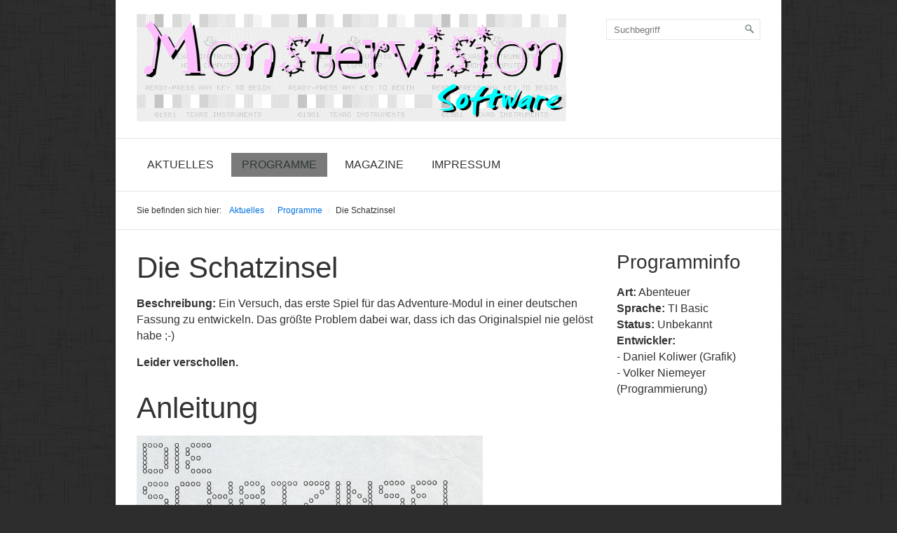

--- FILE ---
content_type: text/html
request_url: https://bazonga-press.de/ti99/crazy-rooms-i-01.html
body_size: 16537
content:
<!DOCTYPE html>
<html prefix="og: https://ogp.me/ns#" class="no-js responsivelayout" lang="de" data-zpdebug="false" data-ptr="" data-pagename="Die Schatzinsel">
<head>
		
		<meta http-equiv="content-type" content="text/html; charset=utf-8" />
	<meta name="viewport" content="width=device-width, initial-scale=1.0" />
	<meta name="description" content="" />
	<meta name="keywords" content="" />
	<meta name="generator" content="Zeta Producer 16.8.5.0, ZP16X, 05.04.2024 20:48:46" />
	<meta name="robots" content="index, follow" />
	<title>Die Schatzinsel</title>
	
<meta property="og:type" content="website">
<meta property="og:title" content="Die Schatzinsel">
<meta property="og:description" content="">
<meta property="og:url" content="https://bazonga-press.de/ti99/crazy-rooms-i-01.html">
<meta property="twitter:card" content="summary_large_image">
<meta property="twitter:title" content="Die Schatzinsel">
<meta property="twitter:description" content="">

	<script>
		document.documentElement.className = document.documentElement.className.replace(/no-js/g, 'js');
	</script>
	<link rel="stylesheet" href="assets/bundle.css?v=638515762688700969" />
	<script src="assets/bundle.js?v=638515762688700969"></script>
	
	
			<link rel="canonical" href="https://bazonga-press.de/ti99/crazy-rooms-i-01.html" />
	
	<link rel="preload" href="assets/fonts/fontawesome-webfont.woff2?v=4.7.0" as="font" type="font/woff2" crossorigin />
	 
	
	<!-- Webfonts --> 
	
	
    
    
<link class="zpfaviconmeta" rel="shortcut icon" type="image/x-icon" href="assets/stock-files/standard-favicon.ico?v=2021070601" />

    <script type="text/javascript">

  var _gaq = _gaq || [];
  _gaq.push(['_setAccount', 'UA-29281309-1']);
  _gaq.push(['_setDomainName', 'bazonga-press.de']);
  _gaq.push(['_setAllowLinker', true]);
  _gaq.push(['_trackPageview']);

  (function() {
    var ga = document.createElement('script'); ga.type = 'text/javascript'; ga.async = true;
    ga.src = ('https:' == document.location.protocol ? 'https://ssl' : 'http://www') + '.google-analytics.com/ga.js';
    var s = document.getElementsByTagName('script')[0]; s.parentNode.insertBefore(ga, s);
  })();

</script>


			
	
	
	

	

	
		
	    	
    <!-- Has Article in Area -->
    
    
		
		
</head>

<body data-pageid="411" id="clean-style-responsive">
	
	<a href="#zpMainContent" class="zp-sronly">Skip to main content</a>
	<a id="top"></a>
	<div id="wrapper">
		<div id="framebox">
		
			<!-- Teaser "Banner" -->
			

			<div id="topline">
				
					<div id="webdescription">
					
						<!-- Logo -->
						
							<div id="logo" 
>
								<a href="index.html"><img src="assets/logo.gif" width="613" height="153" alt="index.html" /></a>
							</div>
						
				
						<!-- Webname -->
						

						<!-- Clear Float -->
						<div class="clearx"></div>
					</div>
				

				<!-- Searchform -->
				
					<!---->
					
					<div id="search" class="desktop">
						



	<script>
		function getParameterByNamesearchform(name) {
			name = name.replace(/[\[]/, "\\\[").replace(/[\]]/, "\\\]");
			var regexS = "[\\?&]" + name + "=([^&#]*)";
			var regex = new RegExp(regexS);
			var results = regex.exec(window.location.search);
			if(results == null) {
				return "";
			}
			else {
				return decodeURIComponent(results[1].replace(/\+/g, " "));
			}
		}
		function encode_htmlsearchform(astring) { //helps prevent XSS e.g. when printing search strings
			astring = typeof astring !== 'undefined' ? astring : "";

			astring = astring.replace(/</g, "&lt;");
			astring = astring.replace(/>/g, "&gt;");
			astring = astring.replace(/"/g, "&quo" + "t;");
			astring = astring.replace(/'/g, "&#x27;");
			astring = astring.replace(/\//g, "&#x2F;");
			astring = astring.replace(/\[\$/g, "");
			astring = astring.replace(/\$\]/g, "");

			return astring;
		}
		function searchsearchform() {
			var formId = "searchform";
			if (document.getElementById(formId).q.value == 'Suchbegriff') {
				return false;
			}
			else if ($z.trim(document.getElementById(formId).q.value).length === 0) {
				alert("Bitte geben Sie einen Suchbegriff ein.");
				return false;
			}
			else{
				return;
			}
		}
	</script>
	<form id="searchform" name="searchengine1" onsubmit="return searchsearchform()" action="suchergebnisse.html" method="get" class="zpsearchform" 
>
		
		<input id="searchfield" class="zpsearchfield typetext" type="text" name="q" title="Suche" placeholder="Suchbegriff" 
			aria-label="Suchbegriff" />
		
			<input id="searchbutton" class="zpsearchbutton" type="image" name="submit" src="assets/stock-images/magnifier.png" alt="ok" title="Suchen" aria-label="Suchen" />
		
		
	</form>
	<script>
	$(document).ready(function(){
		// set form field value to searchstring
		var tmpSearchstring = getParameterByNamesearchform("q");
		if ( tmpSearchstring ){
			// fill layout searchfield with searchsting
			document.getElementById("searchform").q.value = tmpSearchstring;
			// fill search page searchfield with searchsting
			document.getElementById("zpsearchengine").q2.value = tmpSearchstring;
			// focus search page searchfield
			document.getElementById("zpsearchengine").q2.focus();
		}
	});
	</script>

					</div>
					
				

				<!-- Clear Float -->
				<div class="clearx"></div>
			</div>
						
			<!-- Mainmenu Grid -->
			
			<div id="navbar">
				<a href="#" id="mobilenavtoggle" class="tabletonly" aria-label="Menü ein-/ausblenden">Menü</a>
				
					<div id="msearch" class="mobile">
						



	<script>
		function getParameterByNamemsearchform(name) {
			name = name.replace(/[\[]/, "\\\[").replace(/[\]]/, "\\\]");
			var regexS = "[\\?&]" + name + "=([^&#]*)";
			var regex = new RegExp(regexS);
			var results = regex.exec(window.location.search);
			if(results == null) {
				return "";
			}
			else {
				return decodeURIComponent(results[1].replace(/\+/g, " "));
			}
		}
		function encode_htmlmsearchform(astring) { //helps prevent XSS e.g. when printing search strings
			astring = typeof astring !== 'undefined' ? astring : "";

			astring = astring.replace(/</g, "&lt;");
			astring = astring.replace(/>/g, "&gt;");
			astring = astring.replace(/"/g, "&quo" + "t;");
			astring = astring.replace(/'/g, "&#x27;");
			astring = astring.replace(/\//g, "&#x2F;");
			astring = astring.replace(/\[\$/g, "");
			astring = astring.replace(/\$\]/g, "");

			return astring;
		}
		function searchmsearchform() {
			var formId = "msearchform";
			if (document.getElementById(formId).q.value == 'Suchbegriff') {
				return false;
			}
			else if ($z.trim(document.getElementById(formId).q.value).length === 0) {
				alert("Bitte geben Sie einen Suchbegriff ein.");
				return false;
			}
			else{
				return;
			}
		}
	</script>
	<form id="msearchform" name="searchengine1" onsubmit="return searchmsearchform()" action="suchergebnisse.html" method="get" class="zpsearchform" 
>
		
		<input id="msearchfield" class="zpsearchfield typetext" type="text" name="q" title="Suche" placeholder="Suchbegriff" 
			aria-label="Suchbegriff" />
		
			<input id="msearchbutton" class="zpsearchbutton" type="image" name="submit" src="assets/stock-images/magnifier.png" alt="ok" title="Suchen" aria-label="Suchen" />
		
		
	</form>
	<script>
	$(document).ready(function(){
		// set form field value to searchstring
		var tmpSearchstring = getParameterByNamemsearchform("q");
		if ( tmpSearchstring ){
			// fill layout searchfield with searchsting
			document.getElementById("msearchform").q.value = tmpSearchstring;
			// fill search page searchfield with searchsting
			document.getElementById("zpsearchengine").q2.value = tmpSearchstring;
			// focus search page searchfield
			document.getElementById("zpsearchengine").q2.focus();
		}
	});
	</script>

					</div>
				
				<ul class="zpmarkactive default mainmenu touchhovermenu clickhovermenu out" data-breakpointmobilemenu="768" role="menu"><li class="zpnodefaults dropdown"><a href="index.html" data-isredirected="false" >Aktuelles</a></li><li class="zpnodefaults haschilds dropdown"><a aria-haspopup="true" aria-expanded="false" href="programme.html" data-isredirected="false" >Programme</a><ul class="dropdown-menu"><li class = "zpnodefaults dropdown"><a href="download.html" data-isredirected="false" >Download</a></li><li class = "zpnodefaults dropdown"><a href="2001---odyssee-im-weltraum.html" data-isredirected="false" >2001</a></li><li class = "zpnodefaults dropdown"><a href="aladin.html" data-isredirected="false" >Aladin</a></li><li class = "zpnodefaults dropdown"><a href="aladin-01.html" data-isredirected="false" >America Agent</a></li><li class = "zpnodefaults dropdown"><a href="2001.html" data-isredirected="false" >Building Billy</a></li><li class = "zpnodefaults dropdown"><a href="crazy-rooms-i.html" data-isredirected="false" >Crazy Rooms I</a></li><li class = "zpnodefaults dropdown"><a href="building-billy.html" data-isredirected="false" >Crazy Rooms II</a></li><li class = "zpnodefaults dropdown"><a href="crazy-rooms-ii.html" data-isredirected="false" >Crazy Rooms III</a></li><li class = "zpnodefaults dropdown"><a href="crazy-rooms-ii-01.html" data-isredirected="false" >Der dunkle Kristall</a></li><li class = "zpnodefaults dropdown"><a href="der-dunkle-kristall.html" data-isredirected="false" >Die Teufelsmühle</a></li><li class = "zpnodefaults dropdown"><a class="active" href="crazy-rooms-i-01.html" data-isredirected="false" >Die Schatzinsel</a></li><li class = "zpnodefaults dropdown"><a href="aladin-02.html" data-isredirected="false" >Dragon</a></li><li class = "zpnodefaults dropdown"><a href="dragon.html" data-isredirected="false" >Ghost Buster</a></li><li class = "zpnodefaults dropdown"><a href="dragon-01.html" data-isredirected="false" >Ghost Driver</a></li><li class = "zpnodefaults dropdown"><a href="ghost-driver.html" data-isredirected="false" >Goul</a></li><li class = "zpnodefaults dropdown"><a href="maxxit.html" data-isredirected="false" >Maxit</a></li></ul></li><li class="zpnodefaults dropdown"><a href="magazine.html" data-isredirected="false" >Magazine</a></li><li class="zpnodefaults dropdown"><a href="impressum.html" data-isredirected="false" >Impressum</a></li></ul>

<script>
$z(document).ready(function(){
	// we find the active page's a-tag and then walk upwards the dom marking the respective parent li as active/open
	$z('ul.zpmarkactive.default li a.active').parents('li').each(function(index){
		var that = this;
		// do not add open class to immediate parent li
		if ( index > 0 ){
			$z(that).addClass('open');
		}
		$z(that).addClass('active');
		//$z(that).find('> a').addClass('active');
	});
	$z("ul.zpmarkactive.default").removeClass("zpmarkactive");
	
	/*
	$z("ul.zpmarkactive.default li:has(a.active)").addClass("active");
	$z("ul.zpmarkactive.default li.haschilds > a").addClass("haschilds");
	$z("ul.zpmarkactive.default li.haschilds:has(a.active)").addClass("active");
	$z("ul.zpmarkactive.default li.active > a").addClass("active");
	
	$z("ul.zpmarkactive.default").removeClass("zpmarkactive")
	*/
});
</script>
				<div class="clearfix"></div>
			</div>
			
						
			<!-- Header Grid -->
			

			<!-- Breadcrumb Grid -->
			
				<div id="breadcrumb"><div  

>
					
	Sie befinden sich hier:&nbsp;
	<ol class="zpBreadcrumbs zpnodefaults" itemscope="" itemtype="https://schema.org/BreadcrumbList" 
>
	
	<li>
		<a href="index.html">Aktuelles</a>
		<span class="divider">/</span>
	</li>
	
		<li itemprop="itemListElement" itemscope="" itemtype="https://schema.org/ListItem">
			<a itemprop="item" href="programme.html"><span itemprop="name">Programme</span><meta itemprop="position" content="0" /></a>
			
				<span class="divider">/</span>
			
		</li>
		
		<li itemprop="itemListElement" itemscope="" itemtype="https://schema.org/ListItem">
			<a itemprop="item" href="crazy-rooms-i-01.html" style="pointer-events: none; color: inherit; text-decoration: none; border: 0;"><span itemprop="name">Die Schatzinsel</span><meta itemprop="position" content="1" /></a>
		</li>
		</ol>
			

				</div></div>
			

			<div id="contentbox">
				
					<div id="floatcontentleft">
				
					<!-- Content Grid -->
                    

<div id="zpMainContent" class="zparea zpgrid" data-numcolumns="" data-areaname="Standard" data-pageid="411">
	
			
			


		
	<div id="container_244" class="zpContainer first last  hasNews " 
		 data-zpeleel="container" data-zpleid="244">
	
	

			
			<div class="zpRow standard  " data-row-id="49" 
				>

			
				
				<div class="zpColumn odd zpColumnWidth1 c12 first last" style="" data-column-id="49" 
					>
	
					


<div class="zpColumnItem" >
	<div id="a1033" data-article-id="1033" data-zpleid="1033" 
 class="articlearea zpwText_mit_Bild" 
	
	>
	

	
	

	<h1 
	
	  data-zpfieldname="headline">Die Schatzinsel</h1>

	<p><strong>Beschreibung:</strong> Ein Versuch, das erste Spiel für
das Adventure-Modul in einer deutschen Fassung zu entwickeln. Das
größte Problem dabei war, dass ich das Originalspiel nie gelöst
habe ;-)</p>
<p><strong>Leider verschollen.</strong></p>
	
	

	</div>
</div>



				</div>
	
			

			</div><!-- .zpRow -->
		

	

			
			<div class="zpRow standard  " data-row-id="50" 
				>

			
				
				<div class="zpColumn odd zpColumnWidth1 c12 first last" style="" data-column-id="50" 
					>
	
					


<div class="zpColumnItem" >
	<div id="a1035" data-article-id="1035" data-zpleid="1035" 
 class="articlearea zpwText_mit_Bild" 
	
	>
	

	
	

	<h1 
	
	  data-zpfieldname="headline">Anleitung</h1>

	
	
	
		<p>
			
				<img 
					src="media/images/schatzinsel.jpg" 
					width="494" 
					height="736" 
					alt="undefined" 
					title="undefined"
					
				/>
			
			
		</p>
	

	</div>
</div>



				</div>
	
			

			</div><!-- .zpRow -->
		

	</div><!-- close container -->
			
		
	
		
	
</div> <!-- .zparea -->




					<div class="clearx"></div>
				</div>
				
				
					
						<div id="sidebar" class="sidebarright">
					
															
						<!-- News Grid -->
						

<div class="zparea " data-numcolumns="12" data-areaname="News" data-pageid="411">
	
			
			


		
	<div id="container_243" class="zpContainer first last  hasNews " 
		 data-zpeleel="container" data-zpleid="243">
	
	

			
			<div class="zpRow standard noresize " data-row-id="48" 
				>

			
				
				<div class="zpColumn odd zpColumnWidth1 c12 first last" style="" data-column-id="48" 
					>
	
					
<div class="zpColumnItem" >
	<div id="a1032" data-article-id="1032" data-zpleid="1032" 
 class="articlearea zpwText" 
	
	>
	

	
	
		<div class="newsbox newsblock">
			

	<h2 
	
	  data-zpfieldname="headline">Programminfo</h2>

			<div class="newstext clearbefore newscontent"><p><strong>Art:</strong>&nbsp;Abenteuer<br />
<strong>Sprache:</strong>&nbsp;TI Basic<br times="" new="" />
<strong>Status:</strong>&nbsp;Unbekannt<br times="" new="" />
<strong>Entwickler:<br times="" new="" /></strong>- Daniel Koliwer
(Grafik)<br times="" new="" />
- Volker Niemeyer (Programmierung)</p></div>
		</div>
	

	</div>
</div>


				</div>
	
			

			</div><!-- .zpRow -->
		

	</div><!-- close container -->
			
		
	
		
	
</div> <!-- .zparea -->




						
					</div>
				

				<!-- Clear Float -->
				<div class="clearx"></div>
			</div>

			<!-- Footer -->
			<div id="footer" class="clearfix">
			
				<!-- Extramenu -->
				

	<div id="xmenu" class="" 
>
		
		
			<a class="xmenulink" href="index.html">Startseite</a>
		
			<a class="xmenulink" href="bad_url.html">Kontakt</a>
		
			<a class="xmenulink" href="impressum.html">Impressum</a>
		
			
			
		
	</div>


				<!-- Copyright -->	
				
					<div id="footerinfo" 
>
						
							



&copy; 2024 Monstervision Software
						
						
					</div>
				
			</div>

			<!-- Teaser "Fusszeile" -->
			
			
		</div>
	</div>

<!-- Footer Script -->




<script>
	$z(document).ready(function () {
		// switches the Mobile Navigation-Menu on/off, when "Menu" link is clicked.
		$z("a#mobilenavtoggle").on("click", function(e){
			e.preventDefault();
			$z("#navbar, #navbar ul.mainmenu").toggleClass("on");
		});
	});
</script>

<!-- {{{ -->
<!--
* Layout: Clean Style Responsive
* $Id: default.html 2023-10-05 10:38:51 +0200 Stefan S  3c9a474648a1e4888ce1c6d7ae241d70f52388c1 $
-->
<!-- }}} -->
</body>
</html>

--- FILE ---
content_type: text/css
request_url: https://bazonga-press.de/ti99/assets/bundle.css?v=638515762688700969
body_size: 136529
content:
/*! $Id$ */

/* Sanitize and default Values in case #val() Values from ZPp are empty or not plain numbers */
/* BEGIN ZP 12 Grid Style */

div.zpRow {
  margin-bottom: 15px;
  display: -webkit-box;
  display: -ms-flexbox;
  display: flex;
  -webkit-box-align: start;
  -ms-flex-align: start;
  align-items: flex-start;
  -ms-flex-wrap: wrap;
  flex-wrap: wrap;
}
div.zpRow div.zpColumn img.singleImage {
  max-width: 100% !important;
  height: auto !important;
  display: inline-block;
}
div.zpRow div.zpColumn .zpImageGallery img.singleImage {
  display: block;
}
div.zpRow div.zpColumn .zpImageGallery a.fancybox {
  max-width: 100%;
  /* Bugfix to keep image responsive in IE11 */

}
div.zpRow div.zpColumn div.zpColumnItem {
  display: block;
  float: left;
  padding: 0;
}
/* END ZP 12 Grid Style */

/* *** Global Rules applying to all Layouts ***/

/* break long words in headlines by default, so they don't destroy the layout, in case a layout doesn't activate hyphenation */

h1,
h2,
h3,
h4,
h5,
h6,
a,
.zphyphenate {
  overflow-wrap: break-word;
  word-wrap: break-word;
}
.zphyphenate {
  -webkit-hyphens: auto;
  -ms-hyphens: auto;
  -o-hyphens: auto;
  hyphens: auto;
  -webkit-hyphenate-limit-lines: 2;
  -moz-hyphenate-limit-lines: 2;
  -ms-hyphenate-limit-lines: 2;
  hyphenate-limit-lines: 2;
  -webkit-hyphenate-limit-chars: auto 3;
  -moz-hyphenate-limit-chars: auto 3;
  -ms-hyphenate-limit-chars: auto 3;
  hyphenate-limit-chars: auto 3;
}
.zpnohyphenate {
  -webkit-hyphens: none;
  -ms-hyphens: none;
  -o-hyphens: none;
  hyphens: none;
  word-wrap: normal;
}
/* flex-slider general overrides */

.flex-direction-nav .flex-disabled {
  opacity: 0 !important;
  filter: alpha(opacity=0);
  cursor: default;
  z-index: -1;
}
/* more responsive iFrames and iFrame Containers */

iframe,
object,
embed,
.zpwIFrame,
.zpwFacebook_Like-Button,
.zpwFacebook_Like-Box,
div.fb-like {
  max-width: 100%;
  overflow: auto;
  -webkit-overflow-scrolling: touch;
}
iframe {
  border: 0;
}
/* Remove eventual borders from 1px images and images in special parents with classes */

img[width="1px"],
img[width="1"],
.plain > img,
.noborder > img,
img.plain,
img.noborder,
.zpwBild.plain a,
.zpwBild.noborder a,
.zpwBild.plain a > img,
.zpwBild.noborder a > img {
  border: none !important;
  box-shadow: none !important;
}
.zproundimage img:not(.zpbrowserdefault),
.zproundimage .zpwBild a:not(.zpbrowserdefault),
#topArticles .zproundimage img:not(.zpbrowserdefault),
div.articlearea .zproundimage img:not(.zpbrowserdefault),
.zpRow.zproundimage div.zpImageGallery > a:not(.zpbrowserdefault),
.zpRow.standard .zproundimage div.zpImageGallery > a:not(.zpbrowserdefault),
.zpRow.zproundimage div.zpImageGallery img,
.zpRow.standard .zproundimage div.zpImageGallery img,
#content .zpRow.zproundimage div.zpImageGallery > a:not(.zpbrowserdefault),
#content .zpRow.standard .zproundimage div.zpImageGallery > a:not(.zpbrowserdefault),
#content .zpRow.zproundimage div.zpImageGallery img,
#content .zpRow.standard .zproundimage div.zpImageGallery img {
  border-radius: 50%;
}
ol.zpBreadcrumbs,
#breadcrumb ol.zpBreadcrumbs,
.breadcrumb ol.zpBreadcrumbs {
  list-style: none;
  margin: 0;
  padding: 0;
  display: inline;
}
ol.zpBreadcrumbs li,
#breadcrumb ol.zpBreadcrumbs li,
.breadcrumb ol.zpBreadcrumbs li {
  list-style: none;
  display: inline;
}
ol.zpBreadcrumbs span:not(.divider),
#breadcrumb ol.zpBreadcrumbs span:not(.divider),
.breadcrumb ol.zpBreadcrumbs span:not(.divider) {
  color: inherit;
}
/* *** End Global Rules applying to all Layouts ***/

/* ADDED StS ZP 13 Grid */

div.zpRow .zpColumn,
.zpColumnItem {
  box-sizing: border-box;
  /* IE Bugfix */
  max-width: 100%;
  /* IE Bugfix */

}
.zpColumnItem {
  width: 100%;
  /* fill enclosing zpColumn, so inline editing resizing refletcs the column and not the columnItem */

}
div.zpRow .zpColumn {
  padding: 0 15px;
}
div.zpRow .zpFakeColumn.flexbreak {
  visibility: hidden;
  width: 100% !important;
  height: 0 !important;
  margin: 0 !important;
  padding: 0 !important;
}
/* ***** 12-column grid ***** */

.c1,
.c2,
.c4,
.c5,
.c6,
.c7,
.c8,
.c9,
.c10,
.c11,
.c12 {
  box-sizing: border-box;
}
div.zpRow .zpColumn.c12,
.zpColumnItem.c12,
.zp-form .c12,
.zpgrid .c12 {
  float: left;
  width: 100%;
}
div.zpRow .zpColumn.c11,
.zpColumnItem.c11,
.zp-form .c11,
.zpgrid .c11 {
  float: left;
  width: 91.666666667%;
}
div.zpRow .zpColumn.c10,
.zpColumnItem.c10,
.zp-form .c10,
.zpgrid .c10 {
  float: left;
  width: 83.333333333%;
}
div.zpRow .zpColumn.c9,
.zpColumnItem.c9,
.zp-form .c9,
.zpgrid .c9 {
  float: left;
  width: 75%;
}
div.zpRow .zpColumn.c8,
.zpColumnItem.c8,
.zp-form .c8,
.zpgrid .c8 {
  float: left;
  width: 66.666666667%;
}
div.zpRow .zpColumn.c7,
.zpColumnItem.c7,
.zp-form .c7,
.zpgrid .c7 {
  float: left;
  width: 58.333333333%;
}
div.zpRow .zpColumn.c6,
.zpColumnItem.c6,
.zp-form .c6,
.zpgrid .c6 {
  float: left;
  width: 50%;
}
div.zpRow .zpColumn.c5,
.zpColumnItem.c5,
.zp-form .c5,
.zpgrid .c5 {
  float: left;
  width: 41.666666667%;
}
div.zpRow .zpColumn.c4,
.zpColumnItem.c4,
.zp-form .c4,
.zpgrid .c4 {
  float: left;
  width: 33.333333333%;
}
div.zpRow .zpColumn.c3,
.zpColumnItem.c3,
.zp-form .c3,
.zpgrid .c3 {
  float: left;
  width: 25%;
}
div.zpRow .zpColumn.c2,
.zpColumnItem.c2,
.zp-form .c2,
.zpgrid .c2 {
  float: left;
  width: 16.666666667%;
}
div.zpRow .zpColumn.c1,
.zpColumnItem.c1,
.zp-form .c1,
.zpgrid .c1 {
  float: left;
  width: 8.333333333%;
}
.zpgrid[data-numcolumns="8"] div.zpRow .zpColumn.c1,
.zparea[data-numcolumns="8"] div.zpRow .zpColumn.c1,
.zpgrid[data-numcolumns="8"] .zpColumnItem.c1,
.zparea[data-numcolumns="8"] .zpColumnItem.c1,
.zpgrid[data-numcolumns="8"] .zp-form .c1,
.zparea[data-numcolumns="8"] .zp-form .c1,
.zpgrid[data-numcolumns="8"] .zpgrid .c1,
.zparea[data-numcolumns="8"] .zpgrid .c1,
.zpgrid[data-numcolumns="8"] div.zpRow .zpColumn.c2,
.zparea[data-numcolumns="8"] div.zpRow .zpColumn.c2,
.zpgrid[data-numcolumns="8"] .zpColumnItem.c2,
.zparea[data-numcolumns="8"] .zpColumnItem.c2,
.zpgrid[data-numcolumns="8"] .zp-form .c2,
.zparea[data-numcolumns="8"] .zp-form .c2,
.zpgrid[data-numcolumns="8"] .zpgrid .c2,
.zparea[data-numcolumns="8"] .zpgrid .c2 {
  float: left;
  width: 12.5%;
}
.zpgrid[data-numcolumns="8"] div.zpRow .zpColumn.c3,
.zparea[data-numcolumns="8"] div.zpRow .zpColumn.c3,
.zpgrid[data-numcolumns="8"] .zpColumnItem.c3,
.zparea[data-numcolumns="8"] .zpColumnItem.c3,
.zpgrid[data-numcolumns="8"] .zp-form .c3,
.zparea[data-numcolumns="8"] .zp-form .c3,
.zpgrid[data-numcolumns="8"] .zpgrid .c3,
.zparea[data-numcolumns="8"] .zpgrid .c3 {
  float: left;
  width: 25%;
}
.zpgrid[data-numcolumns="8"] div.zpRow .zpColumn.c4,
.zparea[data-numcolumns="8"] div.zpRow .zpColumn.c4,
.zpgrid[data-numcolumns="8"] .zpColumnItem.c4,
.zparea[data-numcolumns="8"] .zpColumnItem.c4,
.zpgrid[data-numcolumns="8"] .zp-form .c4,
.zparea[data-numcolumns="8"] .zp-form .c4,
.zpgrid[data-numcolumns="8"] .zpgrid .c4,
.zparea[data-numcolumns="8"] .zpgrid .c4,
.zpgrid[data-numcolumns="8"] div.zpRow .zpColumn.c5,
.zparea[data-numcolumns="8"] div.zpRow .zpColumn.c5,
.zpgrid[data-numcolumns="8"] .zpColumnItem.c5,
.zparea[data-numcolumns="8"] .zpColumnItem.c5,
.zpgrid[data-numcolumns="8"] .zp-form .c5,
.zparea[data-numcolumns="8"] .zp-form .c5,
.zpgrid[data-numcolumns="8"] .zpgrid .c5,
.zparea[data-numcolumns="8"] .zpgrid .c5 {
  float: left;
  width: 37.5%;
}
.zpgrid[data-numcolumns="8"] div.zpRow .zpColumn.c6,
.zparea[data-numcolumns="8"] div.zpRow .zpColumn.c6,
.zpgrid[data-numcolumns="8"] .zpColumnItem.c6,
.zparea[data-numcolumns="8"] .zpColumnItem.c6,
.zpgrid[data-numcolumns="8"] .zp-form .c6,
.zparea[data-numcolumns="8"] .zp-form .c6,
.zpgrid[data-numcolumns="8"] .zpgrid .c6,
.zparea[data-numcolumns="8"] .zpgrid .c6 {
  float: left;
  width: 50%;
}
.zpgrid[data-numcolumns="8"] div.zpRow .zpColumn.c7,
.zparea[data-numcolumns="8"] div.zpRow .zpColumn.c7,
.zpgrid[data-numcolumns="8"] .zpColumnItem.c7,
.zparea[data-numcolumns="8"] .zpColumnItem.c7,
.zpgrid[data-numcolumns="8"] .zp-form .c7,
.zparea[data-numcolumns="8"] .zp-form .c7,
.zpgrid[data-numcolumns="8"] .zpgrid .c7,
.zparea[data-numcolumns="8"] .zpgrid .c7,
.zpgrid[data-numcolumns="8"] div.zpRow .zpColumn.c8,
.zparea[data-numcolumns="8"] div.zpRow .zpColumn.c8,
.zpgrid[data-numcolumns="8"] .zpColumnItem.c8,
.zparea[data-numcolumns="8"] .zpColumnItem.c8,
.zpgrid[data-numcolumns="8"] .zp-form .c8,
.zparea[data-numcolumns="8"] .zp-form .c8,
.zpgrid[data-numcolumns="8"] .zpgrid .c8,
.zparea[data-numcolumns="8"] .zpgrid .c8 {
  float: left;
  width: 62.5%;
}
.zpgrid[data-numcolumns="8"] div.zpRow .zpColumn.c9,
.zparea[data-numcolumns="8"] div.zpRow .zpColumn.c9,
.zpgrid[data-numcolumns="8"] .zpColumnItem.c9,
.zparea[data-numcolumns="8"] .zpColumnItem.c9,
.zpgrid[data-numcolumns="8"] .zp-form .c9,
.zparea[data-numcolumns="8"] .zp-form .c9,
.zpgrid[data-numcolumns="8"] .zpgrid .c9,
.zparea[data-numcolumns="8"] .zpgrid .c9 {
  float: left;
  width: 75%;
}
.zpgrid[data-numcolumns="8"] div.zpRow .zpColumn.c10,
.zparea[data-numcolumns="8"] div.zpRow .zpColumn.c10,
.zpgrid[data-numcolumns="8"] .zpColumnItem.c10,
.zparea[data-numcolumns="8"] .zpColumnItem.c10,
.zpgrid[data-numcolumns="8"] .zp-form .c10,
.zparea[data-numcolumns="8"] .zp-form .c10,
.zpgrid[data-numcolumns="8"] .zpgrid .c10,
.zparea[data-numcolumns="8"] .zpgrid .c10,
.zpgrid[data-numcolumns="8"] div.zpRow .zpColumn.c11,
.zparea[data-numcolumns="8"] div.zpRow .zpColumn.c11,
.zpgrid[data-numcolumns="8"] .zpColumnItem.c11,
.zparea[data-numcolumns="8"] .zpColumnItem.c11,
.zpgrid[data-numcolumns="8"] .zp-form .c11,
.zparea[data-numcolumns="8"] .zp-form .c11,
.zpgrid[data-numcolumns="8"] .zpgrid .c11,
.zparea[data-numcolumns="8"] .zpgrid .c11 {
  float: left;
  width: 87.5%;
}
.zpgrid[data-numcolumns="8"] div.zpRow .zpColumn.c12,
.zparea[data-numcolumns="8"] div.zpRow .zpColumn.c12,
.zpgrid[data-numcolumns="8"] .zpColumnItem.c12,
.zparea[data-numcolumns="8"] .zpColumnItem.c12,
.zpgrid[data-numcolumns="8"] .zp-form .c12,
.zparea[data-numcolumns="8"] .zp-form .c12,
.zpgrid[data-numcolumns="8"] .zpgrid .c12,
.zparea[data-numcolumns="8"] .zpgrid .c12 {
  float: left;
  width: 100%;
}
.zpgrid[data-numcolumns="6"] div.zpRow .zpColumn.c1,
.zparea[data-numcolumns="6"] div.zpRow .zpColumn.c1,
.zpgrid[data-numcolumns="6"] .zpColumnItem.c1,
.zparea[data-numcolumns="6"] .zpColumnItem.c1,
.zpgrid[data-numcolumns="6"] .zp-form .c1,
.zparea[data-numcolumns="6"] .zp-form .c1,
.zpgrid[data-numcolumns="6"] .zpgrid .c1,
.zparea[data-numcolumns="6"] .zpgrid .c1,
.zpgrid[data-numcolumns="6"] div.zpRow .zpColumn.c2,
.zparea[data-numcolumns="6"] div.zpRow .zpColumn.c2,
.zpgrid[data-numcolumns="6"] .zpColumnItem.c2,
.zparea[data-numcolumns="6"] .zpColumnItem.c2,
.zpgrid[data-numcolumns="6"] .zp-form .c2,
.zparea[data-numcolumns="6"] .zp-form .c2,
.zpgrid[data-numcolumns="6"] .zpgrid .c2,
.zparea[data-numcolumns="6"] .zpgrid .c2 {
  float: left;
  width: 16.666666667%;
}
.zpgrid[data-numcolumns="6"] div.zpRow .zpColumn.c3,
.zparea[data-numcolumns="6"] div.zpRow .zpColumn.c3,
.zpgrid[data-numcolumns="6"] .zpColumnItem.c3,
.zparea[data-numcolumns="6"] .zpColumnItem.c3,
.zpgrid[data-numcolumns="6"] .zp-form .c3,
.zparea[data-numcolumns="6"] .zp-form .c3,
.zpgrid[data-numcolumns="6"] .zpgrid .c3,
.zparea[data-numcolumns="6"] .zpgrid .c3,
.zpgrid[data-numcolumns="6"] div.zpRow .zpColumn.c4,
.zparea[data-numcolumns="6"] div.zpRow .zpColumn.c4,
.zpgrid[data-numcolumns="6"] .zpColumnItem.c4,
.zparea[data-numcolumns="6"] .zpColumnItem.c4,
.zpgrid[data-numcolumns="6"] .zp-form .c4,
.zparea[data-numcolumns="6"] .zp-form .c4,
.zpgrid[data-numcolumns="6"] .zpgrid .c4,
.zparea[data-numcolumns="6"] .zpgrid .c4 {
  float: left;
  width: 33.333333333%;
}
.zpgrid[data-numcolumns="6"] div.zpRow .zpColumn.c5,
.zparea[data-numcolumns="6"] div.zpRow .zpColumn.c5,
.zpgrid[data-numcolumns="6"] .zpColumnItem.c5,
.zparea[data-numcolumns="6"] .zpColumnItem.c5,
.zpgrid[data-numcolumns="6"] .zp-form .c5,
.zparea[data-numcolumns="6"] .zp-form .c5,
.zpgrid[data-numcolumns="6"] .zpgrid .c5,
.zparea[data-numcolumns="6"] .zpgrid .c5,
.zpgrid[data-numcolumns="6"] div.zpRow .zpColumn.c6,
.zparea[data-numcolumns="6"] div.zpRow .zpColumn.c6,
.zpgrid[data-numcolumns="6"] .zpColumnItem.c6,
.zparea[data-numcolumns="6"] .zpColumnItem.c6,
.zpgrid[data-numcolumns="6"] .zp-form .c6,
.zparea[data-numcolumns="6"] .zp-form .c6,
.zpgrid[data-numcolumns="6"] .zpgrid .c6,
.zparea[data-numcolumns="6"] .zpgrid .c6 {
  float: left;
  width: 50%;
}
.zpgrid[data-numcolumns="6"] div.zpRow .zpColumn.c7,
.zparea[data-numcolumns="6"] div.zpRow .zpColumn.c7,
.zpgrid[data-numcolumns="6"] .zpColumnItem.c7,
.zparea[data-numcolumns="6"] .zpColumnItem.c7,
.zpgrid[data-numcolumns="6"] .zp-form .c7,
.zparea[data-numcolumns="6"] .zp-form .c7,
.zpgrid[data-numcolumns="6"] .zpgrid .c7,
.zparea[data-numcolumns="6"] .zpgrid .c7,
.zpgrid[data-numcolumns="6"] div.zpRow .zpColumn.c8,
.zparea[data-numcolumns="6"] div.zpRow .zpColumn.c8,
.zpgrid[data-numcolumns="6"] .zpColumnItem.c8,
.zparea[data-numcolumns="6"] .zpColumnItem.c8,
.zpgrid[data-numcolumns="6"] .zp-form .c8,
.zparea[data-numcolumns="6"] .zp-form .c8,
.zpgrid[data-numcolumns="6"] .zpgrid .c8,
.zparea[data-numcolumns="6"] .zpgrid .c8 {
  float: left;
  width: 66.666666667%;
}
.zpgrid[data-numcolumns="6"] div.zpRow .zpColumn.c9,
.zparea[data-numcolumns="6"] div.zpRow .zpColumn.c9,
.zpgrid[data-numcolumns="6"] .zpColumnItem.c9,
.zparea[data-numcolumns="6"] .zpColumnItem.c9,
.zpgrid[data-numcolumns="6"] .zp-form .c9,
.zparea[data-numcolumns="6"] .zp-form .c9,
.zpgrid[data-numcolumns="6"] .zpgrid .c9,
.zparea[data-numcolumns="6"] .zpgrid .c9,
.zpgrid[data-numcolumns="6"] div.zpRow .zpColumn.c10,
.zparea[data-numcolumns="6"] div.zpRow .zpColumn.c10,
.zpgrid[data-numcolumns="6"] .zpColumnItem.c10,
.zparea[data-numcolumns="6"] .zpColumnItem.c10,
.zpgrid[data-numcolumns="6"] .zp-form .c10,
.zparea[data-numcolumns="6"] .zp-form .c10,
.zpgrid[data-numcolumns="6"] .zpgrid .c10,
.zparea[data-numcolumns="6"] .zpgrid .c10 {
  float: left;
  width: 83.333333333%;
}
.zpgrid[data-numcolumns="6"] div.zpRow .zpColumn.c11,
.zparea[data-numcolumns="6"] div.zpRow .zpColumn.c11,
.zpgrid[data-numcolumns="6"] .zpColumnItem.c11,
.zparea[data-numcolumns="6"] .zpColumnItem.c11,
.zpgrid[data-numcolumns="6"] .zp-form .c11,
.zparea[data-numcolumns="6"] .zp-form .c11,
.zpgrid[data-numcolumns="6"] .zpgrid .c11,
.zparea[data-numcolumns="6"] .zpgrid .c11,
.zpgrid[data-numcolumns="6"] div.zpRow .zpColumn.c12,
.zparea[data-numcolumns="6"] div.zpRow .zpColumn.c12,
.zpgrid[data-numcolumns="6"] .zpColumnItem.c12,
.zparea[data-numcolumns="6"] .zpColumnItem.c12,
.zpgrid[data-numcolumns="6"] .zp-form .c12,
.zparea[data-numcolumns="6"] .zp-form .c12,
.zpgrid[data-numcolumns="6"] .zpgrid .c12,
.zparea[data-numcolumns="6"] .zpgrid .c12 {
  float: left;
  width: 100%;
}
.zpgrid[data-numcolumns="4"] div.zpRow .zpColumn.c1,
.zparea[data-numcolumns="4"] div.zpRow .zpColumn.c1,
.zpgrid[data-numcolumns="4"] .zpColumnItem.c1,
.zparea[data-numcolumns="4"] .zpColumnItem.c1,
.zpgrid[data-numcolumns="4"] .zp-form .c1,
.zparea[data-numcolumns="4"] .zp-form .c1,
.zpgrid[data-numcolumns="4"] .zpgrid .c1,
.zparea[data-numcolumns="4"] .zpgrid .c1,
.zpgrid[data-numcolumns="4"] div.zpRow .zpColumn.c2,
.zparea[data-numcolumns="4"] div.zpRow .zpColumn.c2,
.zpgrid[data-numcolumns="4"] .zpColumnItem.c2,
.zparea[data-numcolumns="4"] .zpColumnItem.c2,
.zpgrid[data-numcolumns="4"] .zp-form .c2,
.zparea[data-numcolumns="4"] .zp-form .c2,
.zpgrid[data-numcolumns="4"] .zpgrid .c2,
.zparea[data-numcolumns="4"] .zpgrid .c2,
.zpgrid[data-numcolumns="4"] div.zpRow .zpColumn.c3,
.zparea[data-numcolumns="4"] div.zpRow .zpColumn.c3,
.zpgrid[data-numcolumns="4"] .zpColumnItem.c3,
.zparea[data-numcolumns="4"] .zpColumnItem.c3,
.zpgrid[data-numcolumns="4"] .zp-form .c3,
.zparea[data-numcolumns="4"] .zp-form .c3,
.zpgrid[data-numcolumns="4"] .zpgrid .c3,
.zparea[data-numcolumns="4"] .zpgrid .c3 {
  float: left;
  width: 25%;
}
.zpgrid[data-numcolumns="4"] div.zpRow .zpColumn.c4,
.zparea[data-numcolumns="4"] div.zpRow .zpColumn.c4,
.zpgrid[data-numcolumns="4"] .zpColumnItem.c4,
.zparea[data-numcolumns="4"] .zpColumnItem.c4,
.zpgrid[data-numcolumns="4"] .zp-form .c4,
.zparea[data-numcolumns="4"] .zp-form .c4,
.zpgrid[data-numcolumns="4"] .zpgrid .c4,
.zparea[data-numcolumns="4"] .zpgrid .c4,
.zpgrid[data-numcolumns="4"] div.zpRow .zpColumn.c5,
.zparea[data-numcolumns="4"] div.zpRow .zpColumn.c5,
.zpgrid[data-numcolumns="4"] .zpColumnItem.c5,
.zparea[data-numcolumns="4"] .zpColumnItem.c5,
.zpgrid[data-numcolumns="4"] .zp-form .c5,
.zparea[data-numcolumns="4"] .zp-form .c5,
.zpgrid[data-numcolumns="4"] .zpgrid .c5,
.zparea[data-numcolumns="4"] .zpgrid .c5,
.zpgrid[data-numcolumns="4"] div.zpRow .zpColumn.c6,
.zparea[data-numcolumns="4"] div.zpRow .zpColumn.c6,
.zpgrid[data-numcolumns="4"] .zpColumnItem.c6,
.zparea[data-numcolumns="4"] .zpColumnItem.c6,
.zpgrid[data-numcolumns="4"] .zp-form .c6,
.zparea[data-numcolumns="4"] .zp-form .c6,
.zpgrid[data-numcolumns="4"] .zpgrid .c6,
.zparea[data-numcolumns="4"] .zpgrid .c6 {
  float: left;
  width: 50%;
}
.zpgrid[data-numcolumns="4"] div.zpRow .zpColumn.c7,
.zparea[data-numcolumns="4"] div.zpRow .zpColumn.c7,
.zpgrid[data-numcolumns="4"] .zpColumnItem.c7,
.zparea[data-numcolumns="4"] .zpColumnItem.c7,
.zpgrid[data-numcolumns="4"] .zp-form .c7,
.zparea[data-numcolumns="4"] .zp-form .c7,
.zpgrid[data-numcolumns="4"] .zpgrid .c7,
.zparea[data-numcolumns="4"] .zpgrid .c7,
.zpgrid[data-numcolumns="4"] div.zpRow .zpColumn.c8,
.zparea[data-numcolumns="4"] div.zpRow .zpColumn.c8,
.zpgrid[data-numcolumns="4"] .zpColumnItem.c8,
.zparea[data-numcolumns="4"] .zpColumnItem.c8,
.zpgrid[data-numcolumns="4"] .zp-form .c8,
.zparea[data-numcolumns="4"] .zp-form .c8,
.zpgrid[data-numcolumns="4"] .zpgrid .c8,
.zparea[data-numcolumns="4"] .zpgrid .c8,
.zpgrid[data-numcolumns="4"] div.zpRow .zpColumn.c9,
.zparea[data-numcolumns="4"] div.zpRow .zpColumn.c9,
.zpgrid[data-numcolumns="4"] .zpColumnItem.c9,
.zparea[data-numcolumns="4"] .zpColumnItem.c9,
.zpgrid[data-numcolumns="4"] .zp-form .c9,
.zparea[data-numcolumns="4"] .zp-form .c9,
.zpgrid[data-numcolumns="4"] .zpgrid .c9,
.zparea[data-numcolumns="4"] .zpgrid .c9 {
  float: left;
  width: 75%;
}
.zpgrid[data-numcolumns="4"] div.zpRow .zpColumn.c10,
.zparea[data-numcolumns="4"] div.zpRow .zpColumn.c10,
.zpgrid[data-numcolumns="4"] .zpColumnItem.c10,
.zparea[data-numcolumns="4"] .zpColumnItem.c10,
.zpgrid[data-numcolumns="4"] .zp-form .c10,
.zparea[data-numcolumns="4"] .zp-form .c10,
.zpgrid[data-numcolumns="4"] .zpgrid .c10,
.zparea[data-numcolumns="4"] .zpgrid .c10,
.zpgrid[data-numcolumns="4"] div.zpRow .zpColumn.c11,
.zparea[data-numcolumns="4"] div.zpRow .zpColumn.c11,
.zpgrid[data-numcolumns="4"] .zpColumnItem.c11,
.zparea[data-numcolumns="4"] .zpColumnItem.c11,
.zpgrid[data-numcolumns="4"] .zp-form .c11,
.zparea[data-numcolumns="4"] .zp-form .c11,
.zpgrid[data-numcolumns="4"] .zpgrid .c11,
.zparea[data-numcolumns="4"] .zpgrid .c11,
.zpgrid[data-numcolumns="4"] div.zpRow .zpColumn.c12,
.zparea[data-numcolumns="4"] div.zpRow .zpColumn.c12,
.zpgrid[data-numcolumns="4"] .zpColumnItem.c12,
.zparea[data-numcolumns="4"] .zpColumnItem.c12,
.zpgrid[data-numcolumns="4"] .zp-form .c12,
.zparea[data-numcolumns="4"] .zp-form .c12,
.zpgrid[data-numcolumns="4"] .zpgrid .c12,
.zparea[data-numcolumns="4"] .zpgrid .c12 {
  float: left;
  width: 100%;
}
.zpColumn.c5 .zp-form .c1,
.zpColumn.c4 .zp-form .c1,
.zpColumn.c3 .zp-form .c1,
.zpColumn.c2 .zp-form .c1,
.zpColumn.c1 .zp-form .c1,
.zpColumn.c5 .zp-form .c2,
.zpColumn.c4 .zp-form .c2,
.zpColumn.c3 .zp-form .c2,
.zpColumn.c2 .zp-form .c2,
.zpColumn.c1 .zp-form .c2,
.zpColumn.c5 .zp-form .c3,
.zpColumn.c4 .zp-form .c3,
.zpColumn.c3 .zp-form .c3,
.zpColumn.c2 .zp-form .c3,
.zpColumn.c1 .zp-form .c3,
.zpColumn.c5 .zp-form .c4,
.zpColumn.c4 .zp-form .c4,
.zpColumn.c3 .zp-form .c4,
.zpColumn.c2 .zp-form .c4,
.zpColumn.c1 .zp-form .c4,
.zpColumn.c5 .zp-form .c5,
.zpColumn.c4 .zp-form .c5,
.zpColumn.c3 .zp-form .c5,
.zpColumn.c2 .zp-form .c5,
.zpColumn.c1 .zp-form .c5,
.zpColumn.c5 .zp-form .c6,
.zpColumn.c4 .zp-form .c6,
.zpColumn.c3 .zp-form .c6,
.zpColumn.c2 .zp-form .c6,
.zpColumn.c1 .zp-form .c6,
.zpColumn.c5 .zp-form .c7,
.zpColumn.c4 .zp-form .c7,
.zpColumn.c3 .zp-form .c7,
.zpColumn.c2 .zp-form .c7,
.zpColumn.c1 .zp-form .c7,
.zpColumn.c5 .zp-form .c8,
.zpColumn.c4 .zp-form .c8,
.zpColumn.c3 .zp-form .c8,
.zpColumn.c2 .zp-form .c8,
.zpColumn.c1 .zp-form .c8,
.zpColumn.c5 .zp-form .c9,
.zpColumn.c4 .zp-form .c9,
.zpColumn.c3 .zp-form .c9,
.zpColumn.c2 .zp-form .c9,
.zpColumn.c1 .zp-form .c9,
.zpColumn.c5 .zp-form .c10,
.zpColumn.c4 .zp-form .c10,
.zpColumn.c3 .zp-form .c10,
.zpColumn.c2 .zp-form .c10,
.zpColumn.c1 .zp-form .c10,
.zpColumn.c5 .zp-form .c11,
.zpColumn.c4 .zp-form .c11,
.zpColumn.c3 .zp-form .c11,
.zpColumn.c2 .zp-form .c11,
.zpColumn.c1 .zp-form .c11,
.zpColumn.c5 .zp-form .c12,
.zpColumn.c4 .zp-form .c12,
.zpColumn.c3 .zp-form .c12,
.zpColumn.c2 .zp-form .c12,
.zpColumn.c1 .zp-form .c12 {
  width: 100%;
}
.zpColumn.c5 .zp-form.zp-editable .resizablefield input,
.zpColumn.c4 .zp-form.zp-editable .resizablefield input,
.zpColumn.c3 .zp-form.zp-editable .resizablefield input,
.zpColumn.c2 .zp-form.zp-editable .resizablefield input,
.zpColumn.c1 .zp-form.zp-editable .resizablefield input,
.zpColumn.c5 .zp-form.zp-editable .resizablefield textarea,
.zpColumn.c4 .zp-form.zp-editable .resizablefield textarea,
.zpColumn.c3 .zp-form.zp-editable .resizablefield textarea,
.zpColumn.c2 .zp-form.zp-editable .resizablefield textarea,
.zpColumn.c1 .zp-form.zp-editable .resizablefield textarea {
  max-width: none !important;
}
/* *** always scale columns in a .noresize Row (i.e. news columns) *** */

div.zpRow.noresize .zpColumn.c1,
div.zpRow.noresize .zpColumn.c2,
div.zpRow.noresize .zpColumn.c3,
div.zpRow.noresize .zpColumn.c4,
div.zpRow.noresize .zpColumn.c5,
div.zpRow.noresize .zpColumn.c6,
div.zpRow.noresize .zpColumn.c7,
div.zpRow.noresize .zpColumn.c8,
div.zpRow.noresize .zpColumn.c9,
div.zpRow.noresize .zpColumn.c10,
div.zpRow.noresize .zpColumn.c11,
div.zpRow.noresize .zpColumn.c12 {
  width: 100%;
}
div.zpRow.noresize .zpSpacer {
  clear: both;
}
/* *** 2-Column Breakpoint (ipad portrait) *** */

@media (max-width: 768px) {
  .responsivelayout div.zpRow .zpColumn.c1,
  .responsivelayout .zpColumnItem.c1,
  .responsivelayout .zpgrid .c1:not(.resizablefield),
  .responsivelayout div.zpRow .zpColumn.c2,
  .responsivelayout .zpColumnItem.c2,
  .responsivelayout .zpgrid .c2:not(.resizablefield),
  .responsivelayout div.zpRow .zpColumn.c3,
  .responsivelayout .zpColumnItem.c3,
  .responsivelayout .zpgrid .c3:not(.resizablefield),
  .responsivelayout div.zpRow .zpColumn.c4,
  .responsivelayout .zpColumnItem.c4,
  .responsivelayout .zpgrid .c4:not(.resizablefield),
  .responsivelayout div.zpRow .zpColumn.c5,
  .responsivelayout .zpColumnItem.c5,
  .responsivelayout .zpgrid .c5:not(.resizablefield),
  .responsivelayout div.zpRow .zpColumn.c6,
  .responsivelayout .zpColumnItem.c6,
  .responsivelayout .zpgrid .c6:not(.resizablefield),
  .responsivelayout div.zpRow .zpColumn.c7,
  .responsivelayout .zpColumnItem.c7,
  .responsivelayout .zpgrid .c7:not(.resizablefield),
  .responsivelayout div.zpRow .zpColumn.c8,
  .responsivelayout .zpColumnItem.c8,
  .responsivelayout .zpgrid .c8:not(.resizablefield),
  .responsivelayout div.zpRow .zpColumn.c9,
  .responsivelayout .zpColumnItem.c9,
  .responsivelayout .zpgrid .c9:not(.resizablefield),
  .responsivelayout div.zpRow .zpColumn.c10,
  .responsivelayout .zpColumnItem.c10,
  .responsivelayout .zpgrid .c10:not(.resizablefield),
  .responsivelayout div.zpRow .zpColumn.c11,
  .responsivelayout .zpColumnItem.c11,
  .responsivelayout .zpgrid .c11:not(.resizablefield) {
    width: 50% !important;
  }
  .responsivelayout .zpColumn.zpSpacer:first-child + .zpColumn.odd:last-child {
    width: 80% !important;
    margin-left: 10%;
  }
  .responsivelayout .zpColumn.odd {
    clear: left;
  }
  .responsivelayout .zpColumn:not(.styled):nth-last-child(1n+3) {
    margin-bottom: 1em !important;
  }
  .responsivelayout div.zpRow .zpColumn.c12,
  .responsivelayout .zpColumnItem.c12,
  .responsivelayout .zp-form .c12,
  .responsivelayout .zpgrid .c12 {
    width: 100% !important;
  }
  .responsivelayout .zp-form.zp-editable .resizablefield input,
  .responsivelayout .zp-form.zp-editable .resizablefield textarea {
    max-width: none !important;
  }
  .responsivelayout .zpSpacer.hor,
  .responsivelayout div.zpRow .zpColumn.zpSpacer:not(:only-child) {
    display: none;
  }
}
/* *** 1-Column Breakpoint (iphone 6 landscape) *** */

@media (max-width: 479px) {
  /* *** 1-Column Breakpoint (iphone 6 landscape) *** */
  
  .responsivelayout div.zpRow .zpColumn.c1,
  .responsivelayout .zpColumnItem.c1,
  .responsivelayout .zp-form .c1,
  .responsivelayout .zpgrid .c1:not(.resizablefield),
  .responsivelayout div.zpRow .zpColumn.c2,
  .responsivelayout .zpColumnItem.c2,
  .responsivelayout .zp-form .c2,
  .responsivelayout .zpgrid .c2:not(.resizablefield),
  .responsivelayout div.zpRow .zpColumn.c3,
  .responsivelayout .zpColumnItem.c3,
  .responsivelayout .zp-form .c3,
  .responsivelayout .zpgrid .c3:not(.resizablefield),
  .responsivelayout div.zpRow .zpColumn.c4,
  .responsivelayout .zpColumnItem.c4,
  .responsivelayout .zp-form .c4,
  .responsivelayout .zpgrid .c4:not(.resizablefield),
  .responsivelayout div.zpRow .zpColumn.c5,
  .responsivelayout .zpColumnItem.c5,
  .responsivelayout .zp-form .c5,
  .responsivelayout .zpgrid .c5:not(.resizablefield),
  .responsivelayout div.zpRow .zpColumn.c6,
  .responsivelayout .zpColumnItem.c6,
  .responsivelayout .zp-form .c6,
  .responsivelayout .zpgrid .c6:not(.resizablefield),
  .responsivelayout div.zpRow .zpColumn.c7,
  .responsivelayout .zpColumnItem.c7,
  .responsivelayout .zp-form .c7,
  .responsivelayout .zpgrid .c7:not(.resizablefield),
  .responsivelayout div.zpRow .zpColumn.c8,
  .responsivelayout .zpColumnItem.c8,
  .responsivelayout .zp-form .c8,
  .responsivelayout .zpgrid .c8:not(.resizablefield),
  .responsivelayout div.zpRow .zpColumn.c9,
  .responsivelayout .zpColumnItem.c9,
  .responsivelayout .zp-form .c9,
  .responsivelayout .zpgrid .c9:not(.resizablefield),
  .responsivelayout div.zpRow .zpColumn.c10,
  .responsivelayout .zpColumnItem.c10,
  .responsivelayout .zp-form .c10,
  .responsivelayout .zpgrid .c10:not(.resizablefield),
  .responsivelayout div.zpRow .zpColumn.c11,
  .responsivelayout .zpColumnItem.c11,
  .responsivelayout .zp-form .c11,
  .responsivelayout .zpgrid .c11:not(.resizablefield),
  .responsivelayout div.zpRow .zpColumn.c12,
  .responsivelayout .zpColumnItem.c12,
  .responsivelayout .zp-form .c12,
  .responsivelayout .zpgrid .c12:not(.resizablefield) {
    width: 100% !important;
  }
  .responsivelayout .zp-form.zp-editable .resizablefield input,
  .responsivelayout .zp-form.zp-editable .resizablefield textarea {
    max-width: none !important;
  }
  .responsivelayout .zpSpacer {
    clear: both;
  }
  .responsivelayout div.zpRow .zpColumn:not(.styled) {
    margin-bottom: 1em !important;
  }
}
@media (max-width: 320px) {
  .responsivelayout .zp-form .c1,
  .responsivelayout .zp-form .c2,
  .responsivelayout .zp-form .c3,
  .responsivelayout .zp-form .c4,
  .responsivelayout .zp-form .c5,
  .responsivelayout .zp-form .c6,
  .responsivelayout .zp-form .c7,
  .responsivelayout .zp-form .c8,
  .responsivelayout .zp-form .c9,
  .responsivelayout .zp-form .c10,
  .responsivelayout .zp-form .c11,
  .responsivelayout .zp-form .c12 {
    width: 100% !important;
  }
  .responsivelayout .zp-form.zp-editable .resizablefield input,
  .responsivelayout .zp-form.zp-editable .resizablefield textarea {
    max-width: none !important;
  }
  .responsivelayout .zpSpacer {
    clear: both;
  }
}
/* Breakout Styles for layouts which don't support them edge to edge */

.zpBreakout > iframe {
  display: block;
}
body:not(.withnews) .zpContainer.zpBreakout:not(.hasNews) {
  padding-top: 15px;
  padding-bottom: 15px;
}
body:not(.withnews) .zpContainer.zpBreakout:not(.hasNews) + .zpContainer:not(.zpBreakout) {
  margin-top: 15px;
}
body:not(.withnews) .zpBreakout:not(.hasNews) .zpRow {
  width: 100%;
  margin: 0 auto;
  float: none;
}
/* Breakout Styles for responsive layouts which support them edge to edge */

.responsivelayout.supportsbreakout body:not(.withnews) .zpContainer.zpBreakout:not(.hasNews) {
  /* we don't use overflow hidden on body to avoid horizontal scrollbar because dropdown menues (e.g. on the far right) might need an overflow */
  width: calc(100vw - 9px);
  /* -9px compensates possible scrollbar Safari: -8, Chrome: -9 */
  margin-left: calc(-50vw + 50%);
  box-sizing: border-box;
  padding: 15px 0 15px 9px;
  /* padding-left is equal to amount to compensate scrollbar */

}
.responsivelayout.supportsbreakout body.touch:not(.withnews) .zpContainer.zpBreakout:not(.hasNews) {
  width: 100vw;
  /* Do not compensate on transparent Scrollbars on touch devices like e.g. the ipad. */

}
.responsivelayout.supportsbreakout body:not(.withnews) .zpContainer.zpBreakout:not(.hasNews) + .zpContainer:not(.zpBreakout) {
  margin-top: 15px;
}
.responsivelayout.supportsbreakout body:not(.withnews) .zpContainer.zpBreakout:not(.hasNews) > .zpRow {
  max-width: 920px;
}
.responsivelayout.supportsbreakout body:not(.withnews) .zpContainer.zpBreakout:not(.hasNews) + .zpRow {
  margin-top: 15px;
}
.responsivelayout.supportsbreakout body:not(.withnews) .span8 .zpContainer.zpBreakout:not(.hasNews) {
  margin-left: calc(-50vw + 77%);
}
.supportsbreakout body:not(.withnews) .zpColumn.c12 .zpBreakout:not(.hasNews):not(.zpwBild.left):not(.zpwBild.right) {
  /* we don't use overflow hidden on body to avoid horizontal scrollbar because dropdown menues (e.g. on the far right) might need an overflow */
  width: calc(100vw - 9px);
  /* -9px compensates possible scrollbar Safari: -8, Chrome: -9 */
  margin-left: calc(-50vw + 50%);
  /* Todo: this might break if less compression is used! */
  box-sizing: border-box;
  padding: 0;
  overflow: hidden !important;
}
.zpwBild.zpBreakout.left a,
.zpwBild.zpBreakout.right a,
.zpwBild.zpBreakout.left img,
.zpwBild.zpBreakout.right img {
  border-radius: 0 !important;
  border: none !important;
  box-shadow: none !important;
  padding: 0 !important;
}
.responsivelayout:not(.supportsbreakout) body:not(.withnews) .zpColumn .zpwBild.zpBreakout:not(.hasNews).left {
  margin-right: -15px !important;
}
.responsivelayout:not(.supportsbreakout) body:not(.withnews) .zpColumn .zpwBild.zpBreakout:not(.hasNews).right {
  margin-left: -15px !important;
}
.zpVerticalCenter,
div.zpRow.zpVerticalCenter,
div.zpRow .zpVerticalCenter,
div.zpRow .zpColumn.zpVerticalCenter,
div svn .zpColumn .zpVerticalCenter {
  position: absolute;
  top: 50%;
  bottom: auto;
  left: 0;
  right: 0;
  margin: 0;
  padding: 0;
  -webkit-transform: translateY(-50%);
  -ms-transform: translateY(-50%);
  transform: translateY(-50%);
}
.zpwSpacer {
  visibility: hidden;
  box-sizing: border-box;
  height: 30px;
  margin: 0 !important;
}
/*
.zpgrid,
.zpgrid #grid {
  max-width: @contentcopy-max-image-width + 30px;
}
*/

.zpgrid.copiedlayout {
  margin-left: -15px;
  margin-right: -15px;
}
/*** ZP 14 Additions *** */

.zparea img:not(.zplogo):not(.limitsvg)[src$=".svg"] {
  width: auto;
  max-width: 100%;
}
/*** Container Scroll Animation ***/

@media screen {
  html.js:not(.showemptypreviewareas) body:not(.zpreducemotion) .zpContainer:has(.zpanimatewrap) {
    overflow: clip !important;
  }
  html.js:not(.showemptypreviewareas) body:not(.zpreducemotion) .zpanimate.slideleft {
    -webkit-transform: translateX(99%);
    -ms-transform: translateX(99%);
    transform: translateX(99%);
    /* we use 99%, so viewport observer will always see the element, as it isn't off screen */
    opacity: 0;
  }
  html.js:not(.showemptypreviewareas) body:not(.zpreducemotion) .zpanimate.slideleft.show {
    -webkit-transition: opacity 1000ms ease-out 300ms, transform 500ms ease-out 200ms;
    -o-transition: opacity 1000ms ease-out 300ms, transform 500ms ease-out 200ms;
    transition: opacity 1000ms ease-out 300ms, transform 500ms ease-out 200ms;
    -webkit-transform: translateX(0);
    -ms-transform: translateX(0);
    transform: translateX(0);
    opacity: 1;
  }
  html.js:not(.showemptypreviewareas) body:not(.zpreducemotion) .zpanimate.slideleft.show.zpColumn {
    -webkit-transition: opacity 1000ms ease-out 300ms, transform 1000ms ease 200ms;
    -o-transition: opacity 1000ms ease-out 300ms, transform 1000ms ease 200ms;
    transition: opacity 1000ms ease-out 300ms, transform 1000ms ease 200ms;
    /*
  					&:nth-child(2){
  						.transition(~"opacity 500ms ease-out 1000ms, transform 750ms ease-out 950ms");
  					}
  					*/
  
  }
  html.js:not(.showemptypreviewareas) body:not(.zpreducemotion) .zpanimate.slideright {
    -webkit-transform: translateX(-99%);
    -ms-transform: translateX(-99%);
    transform: translateX(-99%);
    /* used 100vw here, but the IE animated left to right instead of right to left */
    opacity: 0;
  }
  html.js:not(.showemptypreviewareas) body:not(.zpreducemotion) .zpanimate.slideright.show {
    -webkit-transition: opacity 1000ms ease-out 500ms, transform 500ms ease-out 200ms;
    -o-transition: opacity 1000ms ease-out 500ms, transform 500ms ease-out 200ms;
    transition: opacity 1000ms ease-out 500ms, transform 500ms ease-out 200ms;
    -webkit-transform: translateX(0);
    -ms-transform: translateX(0);
    transform: translateX(0);
    opacity: 1;
  }
  html.js:not(.showemptypreviewareas) body:not(.zpreducemotion) .zpanimate.slideright.show.zpColumn {
    -webkit-transition: opacity 1000ms ease-out 500ms, transform 1000ms ease-out 200ms;
    -o-transition: opacity 1000ms ease-out 500ms, transform 1000ms ease-out 200ms;
    transition: opacity 1000ms ease-out 500ms, transform 1000ms ease-out 200ms;
  }
  html.js:not(.showemptypreviewareas) body:not(.zpreducemotion) .zpanimate.fadein {
    opacity: 0;
  }
  html.js:not(.showemptypreviewareas) body:not(.zpreducemotion) .zpanimate.fadein.show {
    -webkit-transition: opacity 1000ms ease-in;
    -o-transition: opacity 1000ms ease-in;
    transition: opacity 1000ms ease-in;
    opacity: 1;
  }
  html.js:not(.showemptypreviewareas) body:not(.zpreducemotion) .zpanimate.floatin {
    -webkit-transform: translateY(99%);
    -ms-transform: translateY(99%);
    transform: translateY(99%);
    opacity: 0;
  }
  html.js:not(.showemptypreviewareas) body:not(.zpreducemotion) .zpanimate.floatin.show {
    -webkit-transition: opacity 1500ms ease-out 200ms, transform 1500ms ease-out 200ms;
    -o-transition: opacity 1500ms ease-out 200ms, transform 1500ms ease-out 200ms;
    transition: opacity 1500ms ease-out 200ms, transform 1500ms ease-out 200ms;
    -webkit-transform: translateY(0);
    -ms-transform: translateY(0);
    transform: translateY(0);
    opacity: 1;
  }
  html.js:not(.showemptypreviewareas) body:not(.zpreducemotion) .zpanimate.zoomout {
    opacity: 0;
  }
  html.js:not(.showemptypreviewareas) body:not(.zpreducemotion) .zpanimate.zoomout.show {
    opacity: 1;
  }
  html.js:not(.showemptypreviewareas) body:not(.zpreducemotion) .zpanimate.zoomout.show:not(.played) {
    animation-name: zoomout;
    animation-duration: 900ms;
  }
  html.js:not(.showemptypreviewareas) body:not(.zpreducemotion) .zpanimate.pulse {
    opacity: 1;
  }
  html.js:not(.showemptypreviewareas) body:not(.zpreducemotion) .zpanimate.pulse.show:not(.played) {
    animation-name: pulsate;
    animation-delay: 400ms;
    animation-duration: 1600ms;
    animation-iteration-count: 1;
    animation-timing-function: ease-in-out;
  }
  html.js:not(.showemptypreviewareas) body:not(.zpreducemotion) .zpeffect.zphoverscale {
    -webkit-transition: transform 500ms ease;
    -o-transition: transform 500ms ease;
    transition: transform 500ms ease;
  }
  html.js:not(.showemptypreviewareas) body:not(.zpreducemotion) .zpeffect.zphoverscale:hover,
  html.js:not(.showemptypreviewareas) body:not(.zpreducemotion) .zpeffect.zphoverscale.hover,
  html.js:not(.showemptypreviewareas) body:not(.zpreducemotion) a:hover .zpeffect.zphoverscale {
    -webkit-transform: scale(1.1, 1.1);
    -ms-transform: scale(1.1, 1.1);
    transform: scale(1.1, 1.1);
  }
  @keyframes zoomout {
    0% {
      opacity: 0;
      -webkit-transform: scale(5, 5);-ms-transform: scale(5, 5);transform: scale(5, 5);
    }
    100% {
      opacity: 1;
      -webkit-transform: scale(1, 1);-ms-transform: scale(1, 1);transform: scale(1, 1);
    }
  }
  @keyframes pulsate {
    0% {
      -webkit-transform: scale(1, 1);-ms-transform: scale(1, 1);transform: scale(1, 1);
    }
    50% {
      -webkit-transform: scale(1.1, 1.1);-ms-transform: scale(1.1, 1.1);transform: scale(1.1, 1.1);
    }
    100% {
      -webkit-transform: scale(1, 1);-ms-transform: scale(1, 1);transform: scale(1, 1);
    }
  }
}
@media print {
  .zpanimate.show {
    opacity: 1;
  }
}
/*** Class to make tables more responsive - for general use i.e. in Online-CMS ***/

table.zpresponsive {
  width: 100%;
  max-width: 100%;
  border-collapse: collapse;
}
@media screen and (max-width: 640px) {
  table.zpresponsive {
    display: block;
    overflow-x: auto;
    -webkit-overflow-scrolling: touch;
  }
}
#ui-datepicker-div {
  padding: 0;
  z-index: 200 !important;
  background-color: #ffffff !important;
  font-family: inherit !important;
  color: #333333 !important;
  box-shadow: 0 0 16px rgba(0, 0, 0, 0.5);
  border-radius: 5px;
  overflow: hidden;
  border: 0;
}
#ui-datepicker-div .ui-datepicker-header {
  border-radius: 0;
  border: 0;
}
#ui-datepicker-div .ui-datepicker-calendar th {
  opacity: 0.8;
  padding-bottom: 1px;
  text-align: center;
}
#ui-datepicker-div .ui-datepicker-calendar td,
#ui-datepicker-div .ui-datepicker-calendar td a,
#ui-datepicker-div .ui-datepicker-calendar td span {
  text-align: center;
}
#ui-datepicker-div .ui-datepicker-calendar a.ui-state-default {
  background: transparent;
  border: 0;
  color: #333333;
}
#ui-datepicker-div .ui-datepicker-calendar a.ui-state-highlight {
  color: #ffffff;
  background-color: red;
  border-radius: 50px;
  font-weight: bolder;
}
#ui-datepicker-div input,
#ui-datepicker-div select,
#ui-datepicker-div textarea,
#ui-datepicker-div button {
  font-family: inherit;
}
#ui-datepicker-div .ui-state-default {
  background: #e6e6e6;
}
.zp-form.zp14 .recaptchatable,
.zp-shopform .recaptchatable,
.zpsajaxmodal .recaptchatable,
.eventCalendar.table .filter .recaptchatable {
  background-color: #ffffff;
}
.zp-form.zp14 .resizablefield.fieldinnewline,
.zp-shopform .resizablefield.fieldinnewline,
.zpsajaxmodal .resizablefield.fieldinnewline,
.eventCalendar.table .filter .resizablefield.fieldinnewline {
  clear: both;
}
.zp-form.zp14 label#recaptchalabel,
.zp-shopform label#recaptchalabel,
.zpsajaxmodal label#recaptchalabel,
.eventCalendar.table .filter label#recaptchalabel,
.zp-form.zp14 label#recaptchalabel.multiline.field,
.zp-shopform label#recaptchalabel.multiline.field,
.zpsajaxmodal label#recaptchalabel.multiline.field,
.eventCalendar.table .filter label#recaptchalabel.multiline.field,
.zp-form.zp14 #recaptcha_widget_div,
.zp-shopform #recaptcha_widget_div,
.zpsajaxmodal #recaptcha_widget_div,
.eventCalendar.table .filter #recaptcha_widget_div,
.zp-form.zp14 div.g-recaptcha,
.zp-shopform div.g-recaptcha,
.zpsajaxmodal div.g-recaptcha,
.eventCalendar.table .filter div.g-recaptcha {
  padding-left: 15px;
  padding-right: 15px;
}
.zp-form.zp14 input.typetext,
.zp-shopform input.typetext,
.zpsajaxmodal input.typetext,
.eventCalendar.table .filter input.typetext {
  vertical-align: middle;
  box-sizing: border-box;
  height: 2.5rem;
  line-height: 2.5rem;
  padding: 0 15px;
  color: #333333;
  background: #ffffff;
  border: 1px solid #9A9A9A;
  border: 1px solid rgba(0, 0, 0, 0.4);
}
.zp-form.zp14 input,
.zp-shopform input,
.zpsajaxmodal input,
.eventCalendar.table .filter input,
.zp-form.zp14 textarea,
.zp-shopform textarea,
.zpsajaxmodal textarea,
.eventCalendar.table .filter textarea,
.zp-form.zp14 select,
.zp-shopform select,
.zpsajaxmodal select,
.eventCalendar.table .filter select {
  font-family: inherit;
  font-size: inherit;
}
.zp-form.zp14 input.typetext,
.zp-shopform input.typetext,
.zpsajaxmodal input.typetext,
.eventCalendar.table .filter input.typetext,
.zp-form.zp14 textarea,
.zp-shopform textarea,
.zpsajaxmodal textarea,
.eventCalendar.table .filter textarea,
.zp-form.zp14 select,
.zp-shopform select,
.zpsajaxmodal select,
.eventCalendar.table .filter select {
  color: #333333;
  background: #ffffff;
  border: 1px solid #9A9A9A;
  border: 1px solid rgba(0, 0, 0, 0.4);
}
.zp-form.zp14 select,
.zp-shopform select,
.zpsajaxmodal select,
.eventCalendar.table .filter select {
  max-width: 100%;
  font-family: inherit;
  font-size: inherit;
  -webkit-appearance: none;
  -moz-appearance: none;
  appearance: none;
  cursor: pointer;
  min-height: 2.5rem;
  padding: 0 15px;
  background-image: url("data:image/svg+xml;charset=utf8,%3Csvg width='12px' height='7px' viewBox='0 0 12 7' version='1.1' xmlns='http://www.w3.org/2000/svg' xmlns:xlink='http://www.w3.org/1999/xlink'%3E     %3Cpolygon class='chevron' stroke='none' fill='%23333333' fill-rule='evenodd' points='6.05023193 6.71226044 6.02769279 6.73479958 5.6741394 6.38124619 1.14644661 1.85355339 0.792893219 1.5 1.5 0.792893219 1.85355339 1.14644661 6.02825928 5.3211525 10.2249378 1.12447395 10.5784912 0.770920563 11.285598 1.47802734 10.9320446 1.83158073 6.40435181 6.35927353 6.05079842 6.71282692'%3E%3C/polygon%3E %3C/svg%3E");
  background-repeat: no-repeat;
  background-position: right 10px center;
}
.zp-form.zp14 select.zpmultilineselect,
.zp-shopform select.zpmultilineselect,
.zpsajaxmodal select.zpmultilineselect,
.eventCalendar.table .filter select.zpmultilineselect {
  background-image: none;
}
.zp-form.zp14 select::-ms-expand,
.zp-shopform select::-ms-expand,
.zpsajaxmodal select::-ms-expand,
.eventCalendar.table .filter select::-ms-expand {
  display: none;
}
.zp-form.zp14 input.typetext.error,
.zp-shopform input.typetext.error,
.zpsajaxmodal input.typetext.error,
.eventCalendar.table .filter input.typetext.error,
.zp-form.zp14 textarea.typetext.error,
.zp-shopform textarea.typetext.error,
.zpsajaxmodal textarea.typetext.error,
.eventCalendar.table .filter textarea.typetext.error,
.zp-form.zp14 select.error,
.zp-shopform select.error,
.zpsajaxmodal select.error,
.eventCalendar.table .filter select.error {
  border: 1px solid red;
}
.zp-form.zp14 .error-text,
.zp-shopform .error-text,
.zpsajaxmodal .error-text,
.eventCalendar.table .filter .error-text {
  clear: both;
  display: block;
  margin-bottom: 1em;
  color: red;
}
.zp-form.zp14.autohidelabels .resizablefield,
.zp-shopform.autohidelabels .resizablefield,
.zpsajaxmodal.autohidelabels .resizablefield,
.eventCalendar.table .filter.autohidelabels .resizablefield {
  position: relative;
}
.zp-form.zp14.autohidelabels .resizablefield.nofloat,
.zp-shopform.autohidelabels .resizablefield.nofloat,
.zpsajaxmodal.autohidelabels .resizablefield.nofloat,
.eventCalendar.table .filter.autohidelabels .resizablefield.nofloat {
  float: none;
}
.zp-form.zp14.autohidelabels .resizablefield input + .error-text,
.zp-shopform.autohidelabels .resizablefield input + .error-text,
.zpsajaxmodal.autohidelabels .resizablefield input + .error-text,
.eventCalendar.table .filter.autohidelabels .resizablefield input + .error-text,
.zp-form.zp14.autohidelabels .resizablefield textarea + .error-text,
.zp-shopform.autohidelabels .resizablefield textarea + .error-text,
.zpsajaxmodal.autohidelabels .resizablefield textarea + .error-text,
.eventCalendar.table .filter.autohidelabels .resizablefield textarea + .error-text,
.zp-form.zp14.autohidelabels .resizablefield select + .error-text,
.zp-shopform.autohidelabels .resizablefield select + .error-text,
.zpsajaxmodal.autohidelabels .resizablefield select + .error-text,
.eventCalendar.table .filter.autohidelabels .resizablefield select + .error-text {
  margin-top: -0.8em;
}
.zp-form.zp14.autohidelabels .resizablefield.zpradio,
.zp-shopform.autohidelabels .resizablefield.zpradio,
.zpsajaxmodal.autohidelabels .resizablefield.zpradio,
.eventCalendar.table .filter.autohidelabels .resizablefield.zpradio,
.zp-form.zp14.autohidelabels .resizablefield.zpcheckbox,
.zp-shopform.autohidelabels .resizablefield.zpcheckbox,
.zpsajaxmodal.autohidelabels .resizablefield.zpcheckbox,
.eventCalendar.table .filter.autohidelabels .resizablefield.zpcheckbox,
.zp-form.zp14.autohidelabels .resizablefield.zpfile,
.zp-shopform.autohidelabels .resizablefield.zpfile,
.zpsajaxmodal.autohidelabels .resizablefield.zpfile,
.eventCalendar.table .filter.autohidelabels .resizablefield.zpfile {
  margin-bottom: 1em;
}
.zp-form.zp14.autohidelabels .resizablefield.zpradio label.field.default,
.zp-shopform.autohidelabels .resizablefield.zpradio label.field.default,
.zpsajaxmodal.autohidelabels .resizablefield.zpradio label.field.default,
.eventCalendar.table .filter.autohidelabels .resizablefield.zpradio label.field.default,
.zp-form.zp14.autohidelabels .resizablefield.zpcheckbox label.field.default,
.zp-shopform.autohidelabels .resizablefield.zpcheckbox label.field.default,
.zpsajaxmodal.autohidelabels .resizablefield.zpcheckbox label.field.default,
.eventCalendar.table .filter.autohidelabels .resizablefield.zpcheckbox label.field.default,
.zp-form.zp14.autohidelabels .resizablefield.zpfile label.field.default,
.zp-shopform.autohidelabels .resizablefield.zpfile label.field.default,
.zpsajaxmodal.autohidelabels .resizablefield.zpfile label.field.default,
.eventCalendar.table .filter.autohidelabels .resizablefield.zpfile label.field.default {
  margin-top: 0;
}
.zp-form.zp14.autohidelabels .resizablefield label:not(.default),
.zp-shopform.autohidelabels .resizablefield label:not(.default),
.zpsajaxmodal.autohidelabels .resizablefield label:not(.default),
.eventCalendar.table .filter.autohidelabels .resizablefield label:not(.default) {
  position: absolute;
  top: 10px;
  left: 30px;
  font-size: 0.8em;
  color: #333333;
  opacity: 0.7;
  margin: 0;
  padding: 0;
  line-height: 1;
  height: 1.2em;
  overflow: hidden;
  z-index: 2;
}
.zp-form.zp14.autohidelabels .resizablefield input.typetext,
.zp-shopform.autohidelabels .resizablefield input.typetext,
.zpsajaxmodal.autohidelabels .resizablefield input.typetext,
.eventCalendar.table .filter.autohidelabels .resizablefield input.typetext,
.zp-form.zp14.autohidelabels .resizablefield select,
.zp-shopform.autohidelabels .resizablefield select,
.zpsajaxmodal.autohidelabels .resizablefield select,
.eventCalendar.table .filter.autohidelabels .resizablefield select,
.zp-form.zp14.autohidelabels .resizablefield textarea,
.zp-shopform.autohidelabels .resizablefield textarea,
.zpsajaxmodal.autohidelabels .resizablefield textarea,
.eventCalendar.table .filter.autohidelabels .resizablefield textarea {
  padding: 20px 15px 0 15px;
  min-height: 3.6em;
  height: auto;
  line-height: 2.1;
  margin-bottom: 1em;
  box-sizing: border-box;
}
.zp-form.zp14.autohidelabels .resizablefield input.typetext[type="color"],
.zp-shopform.autohidelabels .resizablefield input.typetext[type="color"],
.zpsajaxmodal.autohidelabels .resizablefield input.typetext[type="color"],
.eventCalendar.table .filter.autohidelabels .resizablefield input.typetext[type="color"],
.zp-form.zp14.autohidelabels .resizablefield select[type="color"],
.zp-shopform.autohidelabels .resizablefield select[type="color"],
.zpsajaxmodal.autohidelabels .resizablefield select[type="color"],
.eventCalendar.table .filter.autohidelabels .resizablefield select[type="color"],
.zp-form.zp14.autohidelabels .resizablefield textarea[type="color"],
.zp-shopform.autohidelabels .resizablefield textarea[type="color"],
.zpsajaxmodal.autohidelabels .resizablefield textarea[type="color"],
.eventCalendar.table .filter.autohidelabels .resizablefield textarea[type="color"] {
  height: 3.6em;
}
.zp-form.zp14.autohidelabels .resizablefield select.zpmultilineselect,
.zp-shopform.autohidelabels .resizablefield select.zpmultilineselect,
.zpsajaxmodal.autohidelabels .resizablefield select.zpmultilineselect,
.eventCalendar.table .filter.autohidelabels .resizablefield select.zpmultilineselect {
  padding: 30px 15px 10px 15px;
}
.zp-form.zp14.autohidelabels .resizablefield label.zpmultilineselect,
.zp-shopform.autohidelabels .resizablefield label.zpmultilineselect,
.zpsajaxmodal.autohidelabels .resizablefield label.zpmultilineselect,
.eventCalendar.table .filter.autohidelabels .resizablefield label.zpmultilineselect {
  background: #ffffff;
  top: 3px;
  padding-top: 10px;
  height: calc(10px + 1.2em);
}
.zp-form.zp14.autohidelabels .resizablefield select.nolabel,
.zp-shopform.autohidelabels .resizablefield select.nolabel,
.zpsajaxmodal.autohidelabels .resizablefield select.nolabel,
.eventCalendar.table .filter.autohidelabels .resizablefield select.nolabel {
  min-height: 0;
  padding: 5px 15px 5px 15px;
}
.zp-form.zp14.autohidelabels .resizablefield textarea,
.zp-shopform.autohidelabels .resizablefield textarea,
.zpsajaxmodal.autohidelabels .resizablefield textarea,
.eventCalendar.table .filter.autohidelabels .resizablefield textarea {
  padding: 27px 15px 0 15px;
  line-height: 1.4;
}
.zp-form.zp14.autohidelabels .resizablefield label.block,
.zp-shopform.autohidelabels .resizablefield label.block,
.zpsajaxmodal.autohidelabels .resizablefield label.block,
.eventCalendar.table .filter.autohidelabels .resizablefield label.block {
  display: block;
  margin: 0;
}
.zp-form.zp14.autohidelabels .resizablefield label.block:not(:only-of-type):last-of-type,
.zp-shopform.autohidelabels .resizablefield label.block:not(:only-of-type):last-of-type,
.zpsajaxmodal.autohidelabels .resizablefield label.block:not(:only-of-type):last-of-type,
.eventCalendar.table .filter.autohidelabels .resizablefield label.block:not(:only-of-type):last-of-type {
  margin: 0 0 1em 0;
}
.zp-form.zp14.autohidelabels .resizablefield.nolabel label,
.zp-shopform.autohidelabels .resizablefield.nolabel label,
.zpsajaxmodal.autohidelabels .resizablefield.nolabel label,
.eventCalendar.table .filter.autohidelabels .resizablefield.nolabel label {
  opacity: 0;
}
.zp-form.zp14.autohidelabels .resizablefield.nolabel input.typetext,
.zp-shopform.autohidelabels .resizablefield.nolabel input.typetext,
.zpsajaxmodal.autohidelabels .resizablefield.nolabel input.typetext,
.eventCalendar.table .filter.autohidelabels .resizablefield.nolabel input.typetext {
  padding: 10px 15px 10px 15px;
}
.zp-form.zp14.autohidelabels .resizablefield.nolabel textarea,
.zp-shopform.autohidelabels .resizablefield.nolabel textarea,
.zpsajaxmodal.autohidelabels .resizablefield.nolabel textarea,
.eventCalendar.table .filter.autohidelabels .resizablefield.nolabel textarea {
  padding: 17px 15px 10px 15px;
}
.zp-form.zp14.autohidelabels .resizablefield input.typetext::-webkit-input-placeholder,
.zp-shopform.autohidelabels .resizablefield input.typetext::-webkit-input-placeholder,
.zpsajaxmodal.autohidelabels .resizablefield input.typetext::-webkit-input-placeholder,
.eventCalendar.table .filter.autohidelabels .resizablefield input.typetext::-webkit-input-placeholder {
  color: #333333;
  opacity: 0.7;
}
.zp-form.zp14.autohidelabels .resizablefield input.typetext:-moz-placeholder,
.zp-shopform.autohidelabels .resizablefield input.typetext:-moz-placeholder,
.zpsajaxmodal.autohidelabels .resizablefield input.typetext:-moz-placeholder,
.eventCalendar.table .filter.autohidelabels .resizablefield input.typetext:-moz-placeholder {
  color: #333333;
  opacity: 0.7;
}
.zp-form.zp14.autohidelabels .resizablefield input.typetext::-moz-placeholder,
.zp-shopform.autohidelabels .resizablefield input.typetext::-moz-placeholder,
.zpsajaxmodal.autohidelabels .resizablefield input.typetext::-moz-placeholder,
.eventCalendar.table .filter.autohidelabels .resizablefield input.typetext::-moz-placeholder {
  color: #333333;
  opacity: 0.7;
}
.zp-form.zp14.autohidelabels .resizablefield input.typetext:-ms-input-placeholder,
.zp-shopform.autohidelabels .resizablefield input.typetext:-ms-input-placeholder,
.zpsajaxmodal.autohidelabels .resizablefield input.typetext:-ms-input-placeholder,
.eventCalendar.table .filter.autohidelabels .resizablefield input.typetext:-ms-input-placeholder {
  color: rgba(51, 51, 51, 0.7);
  /* opacity: 0.7; IE would apply the opacity to the field, not just the placeholder-text */

}
.zp-form.zp14.autohidelabels .resizablefield input.typetext::placeholder,
.zp-shopform.autohidelabels .resizablefield input.typetext::placeholder,
.zpsajaxmodal.autohidelabels .resizablefield input.typetext::placeholder,
.eventCalendar.table .filter.autohidelabels .resizablefield input.typetext::placeholder {
  color: #333333;
  opacity: 0.7;
}
.zp-form.zp14.autohidelabels .resizablefield textarea::-webkit-input-placeholder,
.zp-shopform.autohidelabels .resizablefield textarea::-webkit-input-placeholder,
.zpsajaxmodal.autohidelabels .resizablefield textarea::-webkit-input-placeholder,
.eventCalendar.table .filter.autohidelabels .resizablefield textarea::-webkit-input-placeholder {
  color: #333333;
  opacity: 0.7;
}
.zp-form.zp14.autohidelabels .resizablefield textarea:-moz-placeholder,
.zp-shopform.autohidelabels .resizablefield textarea:-moz-placeholder,
.zpsajaxmodal.autohidelabels .resizablefield textarea:-moz-placeholder,
.eventCalendar.table .filter.autohidelabels .resizablefield textarea:-moz-placeholder {
  color: #333333;
  opacity: 0.7;
}
.zp-form.zp14.autohidelabels .resizablefield textarea::-moz-placeholder,
.zp-shopform.autohidelabels .resizablefield textarea::-moz-placeholder,
.zpsajaxmodal.autohidelabels .resizablefield textarea::-moz-placeholder,
.eventCalendar.table .filter.autohidelabels .resizablefield textarea::-moz-placeholder {
  color: #333333;
  opacity: 0.7;
}
.zp-form.zp14.autohidelabels .resizablefield textarea:-ms-input-placeholder,
.zp-shopform.autohidelabels .resizablefield textarea:-ms-input-placeholder,
.zpsajaxmodal.autohidelabels .resizablefield textarea:-ms-input-placeholder,
.eventCalendar.table .filter.autohidelabels .resizablefield textarea:-ms-input-placeholder {
  color: rgba(51, 51, 51, 0.7);
  /* opacity: 0.7; IE would apply the opacity to the field, not just the placeholder-text */

}
.zp-form.zp14.autohidelabels .resizablefield textarea::placeholder,
.zp-shopform.autohidelabels .resizablefield textarea::placeholder,
.zpsajaxmodal.autohidelabels .resizablefield textarea::placeholder,
.eventCalendar.table .filter.autohidelabels .resizablefield textarea::placeholder {
  color: #333333;
  opacity: 0.7;
}
.zp-form.zp14.autohidelabels:not(.placeholder) input.typetext::-webkit-input-placeholder,
.zp-shopform.autohidelabels:not(.placeholder) input.typetext::-webkit-input-placeholder,
.zpsajaxmodal.autohidelabels:not(.placeholder) input.typetext::-webkit-input-placeholder,
.eventCalendar.table .filter.autohidelabels:not(.placeholder) input.typetext::-webkit-input-placeholder {
  opacity: 0;
}
.zp-form.zp14.autohidelabels:not(.placeholder) input.typetext:-moz-placeholder,
.zp-shopform.autohidelabels:not(.placeholder) input.typetext:-moz-placeholder,
.zpsajaxmodal.autohidelabels:not(.placeholder) input.typetext:-moz-placeholder,
.eventCalendar.table .filter.autohidelabels:not(.placeholder) input.typetext:-moz-placeholder {
  opacity: 0;
}
.zp-form.zp14.autohidelabels:not(.placeholder) input.typetext::-moz-placeholder,
.zp-shopform.autohidelabels:not(.placeholder) input.typetext::-moz-placeholder,
.zpsajaxmodal.autohidelabels:not(.placeholder) input.typetext::-moz-placeholder,
.eventCalendar.table .filter.autohidelabels:not(.placeholder) input.typetext::-moz-placeholder {
  opacity: 0;
}
.zp-form.zp14.autohidelabels:not(.placeholder) input.typetext:-ms-input-placeholder,
.zp-shopform.autohidelabels:not(.placeholder) input.typetext:-ms-input-placeholder,
.zpsajaxmodal.autohidelabels:not(.placeholder) input.typetext:-ms-input-placeholder,
.eventCalendar.table .filter.autohidelabels:not(.placeholder) input.typetext:-ms-input-placeholder {
  color: rgba(51, 51, 51, 0);
  /* opacity: 0; IE would apply the opacity to the field, not just the placeholder-text */

}
.zp-form.zp14.autohidelabels:not(.placeholder) input.typetext::placeholder,
.zp-shopform.autohidelabels:not(.placeholder) input.typetext::placeholder,
.zpsajaxmodal.autohidelabels:not(.placeholder) input.typetext::placeholder,
.eventCalendar.table .filter.autohidelabels:not(.placeholder) input.typetext::placeholder {
  opacity: 0;
}
.zp-form.zp14.autohidelabels:not(.placeholder) textarea::-webkit-input-placeholder,
.zp-shopform.autohidelabels:not(.placeholder) textarea::-webkit-input-placeholder,
.zpsajaxmodal.autohidelabels:not(.placeholder) textarea::-webkit-input-placeholder,
.eventCalendar.table .filter.autohidelabels:not(.placeholder) textarea::-webkit-input-placeholder {
  opacity: 0;
}
.zp-form.zp14.autohidelabels:not(.placeholder) textarea:-moz-placeholder,
.zp-shopform.autohidelabels:not(.placeholder) textarea:-moz-placeholder,
.zpsajaxmodal.autohidelabels:not(.placeholder) textarea:-moz-placeholder,
.eventCalendar.table .filter.autohidelabels:not(.placeholder) textarea:-moz-placeholder {
  opacity: 0;
}
.zp-form.zp14.autohidelabels:not(.placeholder) textarea::-moz-placeholder,
.zp-shopform.autohidelabels:not(.placeholder) textarea::-moz-placeholder,
.zpsajaxmodal.autohidelabels:not(.placeholder) textarea::-moz-placeholder,
.eventCalendar.table .filter.autohidelabels:not(.placeholder) textarea::-moz-placeholder {
  opacity: 0;
}
.zp-form.zp14.autohidelabels:not(.placeholder) textarea:-ms-input-placeholder,
.zp-shopform.autohidelabels:not(.placeholder) textarea:-ms-input-placeholder,
.zpsajaxmodal.autohidelabels:not(.placeholder) textarea:-ms-input-placeholder,
.eventCalendar.table .filter.autohidelabels:not(.placeholder) textarea:-ms-input-placeholder {
  color: rgba(51, 51, 51, 0);
  /* opacity: 0; IE would apply the opacity to the field, not just the placeholder-text */

}
.zp-form.zp14.autohidelabels:not(.placeholder) textarea::placeholder,
.zp-shopform.autohidelabels:not(.placeholder) textarea::placeholder,
.zpsajaxmodal.autohidelabels:not(.placeholder) textarea::placeholder,
.eventCalendar.table .filter.autohidelabels:not(.placeholder) textarea::placeholder {
  opacity: 0;
}
/* Global helper classes */

.zpclearfix:after {
  content: "";
  display: table;
  clear: both;
}
.cscroll::-webkit-scrollbar {
  height: 10px !important;
  width: 10px !important;
  background: #C0C0C0;
}
.cscroll::-webkit-scrollbar-thumb {
  background: #888888;
}
.printonly {
  display: none !important;
}
/* Global Print Styles */

@media print {
  @page {
    margin: 1cm 2cm;
  }
  body {
    margin: 1cm 2cm;
    max-width: 21cm !important;
    padding: 0;
    font-size: 12pt;
    line-height: 1.4;
    color: black;
    background-color: #ffffff;
    background-image: none;
  }
  .printonly {
    display: initial !important;
  }
  .printonly.chromeprintwarning {
    display: inline-block !important;
  }
  .screenonly {
    display: none !important;
  }
  .zpContainer,
  .zpBreakout,
  .zpContainer.zpBreakout {
    width: auto !important;
    max-width: 100% !important;
    padding-left: 0 !important;
    margin-left: 0 !important;
  }
  div.zpRow {
    margin-bottom: 0 !important;
  }
  html,
  body {
    height: auto;
    /* solves a problem with printing to pdf when height is 100% */
  
  }
  body {
    background: #ffffff;
    color: black;
  }
  body:before,
  body:after {
    content: none !important;
  }
  .zpbgvid-article {
    display: none !important;
  }
  .zp13slider-control-nav zp13slider-control-paging,
  .zp13slider-direction-nav,
  .flex-control-nav,
  .flex-direction-nav {
    display: none !important;
  }
}
#content .zpContainer.styled .zpRow:last-child,
.zpContainer.styled .zpRow:last-child {
  margin-bottom: 0;
}
a.xmenulink {
  display: inline-block;
  vertical-align: top;
}
i.zpextralang {
  color: inherit;
  font-style: inherit;
  line-height: inherit;
  display: inline-block;
  vertical-align: top;
  position: relative;
  margin: 0;
  padding: 0;
  padding-right: 0 !important;
}
i.zpextralang:after {
  pointer-events: none;
  content: '';
  display: inline-block;
  box-sizing: border-box;
  position: absolute;
  top: calc(50% - 0.35355em);
  right: 1px;
  height: 0.5em;
  width: 0.5em;
  border-style: solid;
  border-top-color: transparent;
  border-left-color: transparent;
  border-width: 0 1px 1px 0;
  -webkit-transform: rotate(45deg);
  -ms-transform: rotate(45deg);
  transform: rotate(45deg);
}
select#zpextralang {
  width: auto;
  height: auto !important;
  position: relative;
  box-sizing: border-box;
  font-family: inherit;
  font-size: inherit;
  font-style: inherit;
  font-weight: inherit;
  text-decoration: inherit;
  text-shadow: inherit;
  line-height: inherit;
  color: inherit;
  -webkit-appearance: none;
  -moz-appearance: none;
  appearance: none;
  margin: 0;
  padding: 0;
  padding-right: calc(0.7071em + 5px);
  background: transparent;
  background-color: transparent;
  border: 0;
  border-radius: 0;
}
select#zpextralang option {
  color: initial;
}
select#zpextralang::-ms-expand {
  display: none;
}
video {
  object-fit: cover;
}
@media screen and (max-width: 1024px) {
  .touch .zpContainer.styled {
    background-attachment: scroll !important;
  }
}
.zp-sronly {
  position: absolute;
  width: 1px;
  height: 1px;
  padding: 0;
  margin: -1px;
  overflow: hidden;
  clip: rect(0, 0, 0, 0);
  border: 0;
}
.zp4col {
  column-gap: 30px;
  column-count: 4;
}
@media (max-width: 1000px) {
  .zp4col {
    column-count: 3;
  }
}
@media (max-width: 768px) {
  .zp4col {
    column-count: 2;
  }
}
@media (max-width: 479px) {
  .zp4col {
    column-count: 1;
  }
}
.zp4col h1,
.zp4col h2 {
  column-span: all;
}
.zp4col p {
  margin-top: 0;
}
ul.zpSO-Overview > li {
  -webkit-column-break-inside: avoid;
  page-break-inside: avoid;
  break-inside: avoid-column;
}
ul.zpSO-Overview.headbild {
  padding-left: 0;
}
ul.zpSO-Overview.headbild > li {
  list-style: none;
  margin: 0 0 0.5em 0;
}
ul.zpSO-Overview.headbild > li img {
  display: block;
  max-width: 100%;
  height: auto;
}
.embed-responsive {
  position: relative;
  display: block;
  height: 0;
  padding: 0;
  overflow: hidden;
}
.embed-responsive iframe,
.embed-responsive embed,
.embed-responsive object {
  display: block;
  position: absolute;
  top: 0;
  left: 0;
  width: 100%;
  height: 100%;
}
nobr {
  display: inline-block;
  max-width: 100%;
  overflow-x: auto;
  overflow-y: hidden;
}
img.fr-dib,
div.zpRow div.zpColumn img.singleImage.fr-dib {
  margin: 5px auto;
  display: block;
  float: none;
  vertical-align: top;
}
img.fr-dib.fr-fil,
div.zpRow div.zpColumn img.singleImage.fr-dib.fr-fil {
  margin-left: 0;
  text-align: left;
}
img.fr-dib.fr-fir,
div.zpRow div.zpColumn img.singleImage.fr-dib.fr-fir {
  margin-right: 0;
  text-align: right;
}
img.fr-dii,
div.zpRow div.zpColumn img.singleImage.fr-dii {
  display: inline-block;
  float: none;
  vertical-align: bottom;
  margin-left: 20px;
  margin-right: 20px;
  max-width: calc(60%);
}
img.fr-dii.fr-fil,
div.zpRow div.zpColumn img.singleImage.fr-dii.fr-fil {
  float: left;
  margin: 5px 20px 10px 0;
  max-width: calc(80%);
}
img.fr-dii.fr-fir,
div.zpRow div.zpColumn img.singleImage.fr-dii.fr-fir {
  float: right;
  margin: 5px 0 10px 20px;
  max-width: calc(80%);
}
html:not(.zppreview) .zpmobilehide {
  display: none;
}
@media only screen and (min-width: 1025px) {
  html:not(.zppreview) .zphidefromtablet {
    display: flex;
  }
}
@media only screen and (min-width: 737px) {
  html:not(.zppreview) .zphidefromphone {
    display: flex;
  }
}
#header #nav li:has(a:focus-visible) > ul,
nav li:has(a:focus-visible) > ul,
.nav li:has(a:focus-visible) > ul {
  display: block !important;
}
#header #nav.on li.haschilds:not(.closed):has(a:focus-visible) > a:after,
nav.on li.haschilds:not(.closed):has(a:focus-visible) > a:after,
.nav.on li.haschilds:not(.closed):has(a:focus-visible) > a:after,
#header #nav.in li.haschilds:not(.closed):has(a:focus-visible) > a:after,
nav.in li.haschilds:not(.closed):has(a:focus-visible) > a:after,
.nav.in li.haschilds:not(.closed):has(a:focus-visible) > a:after,
#header #nav.on .dropdown-menu li.haschilds:not(.closed):has(a:focus-visible) > a:after,
nav.on .dropdown-menu li.haschilds:not(.closed):has(a:focus-visible) > a:after,
.nav.on .dropdown-menu li.haschilds:not(.closed):has(a:focus-visible) > a:after,
#header #nav.in .dropdown-menu li.haschilds:not(.closed):has(a:focus-visible) > a:after,
nav.in .dropdown-menu li.haschilds:not(.closed):has(a:focus-visible) > a:after,
.nav.in .dropdown-menu li.haschilds:not(.closed):has(a:focus-visible) > a:after {
  -webkit-transform: rotate(135deg) !important;
  -ms-transform: rotate(135deg) !important;
  transform: rotate(135deg) !important;
}
html.chrome .zpColumn.zpWideImage {
  height: -webkit-fill-available;
}

a.button, input.button {
	display: inline-block;
	padding: 0;
	line-height: normal;
	border: 1px solid;
}
a.button span, input.button {
	display: block;
	padding: 8px 15px;
}
.zpRow.quelltext{
	margin-top: 0;
	margin-bottom: 0;
}
/*
 * xFancyBox - jQuery Plugin
 * Simple and fancy lightbox alternative
 *
 * Examples and documentation at: http://fancybox.net
 * 
 * Copyright (c) 2008 - 2010 Janis Skarnelis
 * That said, it is hardly a one-person project. Many people have submitted bugs, code, and offered their advice freely. Their support is greatly appreciated.
 * 
 * Version: 1.3.4 (11/11/2010)
 * Requires: jQuery v1.3+
 *
 * Dual licensed under the MIT and GPL licenses:
 *   http://www.opensource.org/licenses/mit-license.php
 *   http://www.gnu.org/licenses/gpl.html
 */

#fancybox-loading {
	position: fixed;
	top: 50%;
	left: 50%;
	width: 40px;
	height: 40px;
	margin-top: -20px;
	margin-left: -20px;
	cursor: pointer;
	overflow: hidden;
	z-index: 7104;
	display: none;
}

#fancybox-loading div {
	display: none;
	position: absolute;
	top: 0;
	left: 0;
	width: 40px;
	height: 480px;
	background-image: url('js/fancybox/fancybox.png');
}

#fancybox-overlay {
	position: absolute;
	top: 0;
	left: 0;
	width: 100%;
	z-index: 7101;
	display: none;
}

#fancybox-tmp {
	padding: 0;
	margin: 0;
	border: 0;
	overflow: auto;
	display: none;
}

#fancybox-wrap {
	position: absolute;
	top: 0;
	left: 0;
	padding: 20px;
	z-index: 7101;
	outline: none;
	display: none;
	/* added by StS so we can use a general box-sizing rule with border-box in layouts. Otherwise, placing of element here would be based on wrong calculations */
	box-sizing: content-box;
}

#fancybox-outer {
	position: relative;
	width: 100%;
	height: 100%;
	/*background: #fff;*/
	border-radius: 5px;
}

#fancybox-content {
	width: 0;
	height: 0;
	padding: 0;
	outline: none;
	position: relative;
	overflow: hidden;
	z-index: 7102;
	border: 0px solid #fff;
	border-radius: 5px;
}

#fancybox-hide-sel-frame {
	position: absolute;
	top: 0;
	left: 0;
	width: 100%;
	height: 100%;
	background: transparent;
	z-index: 6101;
}

#fancybox-close {
	position: absolute;
	top: -15px;
	right: -15px;
	width: 30px;
	height: 30px;
	background: transparent url('js/fancybox/fancybox.png') -40px 0px;
	cursor: pointer;
	z-index: 7103;
	display: none;
}

#fancybox-error {
	color: #444;
	font: normal 12px/20px Arial;
	padding: 14px;
	margin: 0;
}

#fancybox-img {
	width: 100%;
	height: 100%;
	padding: 0;
	margin: 0;
	border: none;
	outline: none;
	line-height: 0;
	vertical-align: top;
}

#fancybox-frame {
	width: 100%;
	height: 100%;
	border: none;
	display: block;
}

#fancybox-left, #fancybox-right {
	position: absolute;
	bottom: 0px;
	height: 100%;
	width: 35%;
	cursor: pointer;
	outline: none;
	background: transparent url('js/fancybox/blank.gif');
	z-index: 7102;
	display: none;
}

#fancybox-left {
	left: 0px;
}

#fancybox-right {
	right: 0px;
}

#fancybox-left-ico, #fancybox-right-ico {
	position: absolute;
	top: 50%;
	left: -9999px;
	width: 30px;
	height: 30px;
	margin-top: -15px;
	cursor: pointer;
	z-index: 7102;
	display: block;
}

#fancybox-left-ico {
	background-image: url('js/fancybox/fancybox.png');
	background-position: -40px -30px;
}

#fancybox-right-ico {
	background-image: url('js/fancybox/fancybox.png');
	background-position: -40px -60px;
}

#fancybox-left:hover, #fancybox-right:hover {
	visibility: visible; /* IE6 */
}

#fancybox-left:hover span {
	left: 20px;
}

#fancybox-right:hover span {
	left: auto;
	right: 20px;
}

.fancybox-bg {
	position: absolute;
	padding: 0;
	margin: 0;
	border: 0;
	width: 20px;
	height: 20px;
	z-index: 7001;
}

#fancybox-bg-n {
	top: -20px;
	left: 0;
	width: 100%;
	/*background-image: url('js/fancybox/fancybox-x.png');*/
}

#fancybox-bg-ne {
	top: -20px;
	right: -20px;
	/*background-image: url('js/fancybox/fancybox.png');*/
	background-position: -40px -162px;
}

#fancybox-bg-e {
	top: 0;
	right: -20px;
	height: 100%;
	/*background-image: url('js/fancybox/fancybox-y.png');*/
	background-position: -20px 0px;
}

#fancybox-bg-se {
	bottom: -20px;
	right: -20px;
	/*background-image: url('js/fancybox/fancybox.png');*/
	background-position: -40px -182px; 
}

#fancybox-bg-s {
	bottom: -20px;
	left: 0;
	width: 100%;
	/*background-image: url('js/fancybox/fancybox-x.png');*/
	background-position: 0px -20px;
}

#fancybox-bg-sw {
	bottom: -20px;
	left: -20px;
	/*background-image: url('js/fancybox/fancybox.png');*/
	background-position: -40px -142px;
}

#fancybox-bg-w {
	top: 0;
	left: -20px;
	height: 100%;
	/*background-image: url('js/fancybox/fancybox-y.png');*/
}

#fancybox-bg-nw {
	top: -20px;
	left: -20px;
	/*background-image: url('js/fancybox/fancybox.png');*/
	background-position: -40px -122px;
}

#fancybox-title {
	/*font-family: Helvetica;
	font-size: 12px;*/
	z-index: 7102;
}

.fancybox-title-inside {
	/*text-align: center;*/
	color: #fff;
	/*background: #fff;*/
	position: relative;
}

.fancybox-title-outside {
	padding-top: 10px;
	color: #fff;
}

.fancybox-title-over {
	position: absolute;
	bottom: 0;
	left: 0;
	color: #FFF;
	text-align: left;
}

#fancybox-title-over {
	padding: 10px;
	background-image: url('js/fancybox/fancy_title_over.png');
	display: block;
}
#fancybox-title-over:empty{
	display: none;
}
#fancybox-title-over p:last-child{
	margin-bottom: 0;
}

.fancybox-title-inside #fancybox-title-over,
.fancybox-title-outside #fancybox-title-over{
	background-image: none;
}

.fancybox-title-float {
	position: absolute;
	left: 0;
	bottom: -20px;
	height: 32px;
}

#fancybox-title-float-wrap {
	border: none;
	border-collapse: collapse;
	width: auto;
}

#fancybox-title-float-wrap td {
	border: none;
	white-space: nowrap;
}

#fancybox-title-float-left {
	padding: 0 0 0 15px;
	background: url('js/fancybox/fancybox.png') -40px -90px no-repeat;
}

#fancybox-title-float-main {
	color: #FFF;
	line-height: 29px;
	font-weight: bold;
	padding: 0 0 3px 0;
	background: url('js/fancybox/fancybox-x.png') 0px -40px;
}

#fancybox-title-float-right {
	padding: 0 0 0 15px;
	background: url('js/fancybox/fancybox.png') -55px -90px no-repeat;
}
/*! $Id$ */

.SO-SiteSearchResult{
	margin-bottom: 1em;
}
.zpwSuche p.restitle{
	opacity: 0.75; 
	margin-bottom: 1em !important;
}
.SO-SiteSearchResult h3{
	margin: 0;
}
.zpwSuche .rescount{
	opacity: 0.75; 
}

form.SO-SiteSearchForm{
	max-width: 100%;
}
.SO-SiteSearchForm.autohidelabels input.button{
	margin-top: 20px;
}
.SO-SiteSearchForm:not(.autohidelabels) label{
	font-family: inherit;
	font-size: inherit;
	padding: 3px 10px 3px 0;
}
.SO-SiteSearchForm.zp-form.zp14.autohidelabels .resizablefield label:not(.default){
	left: 15px;
}

.SO-SiteSearchForm input.typetext{
	font-family: inherit;
	font-size: inherit;
	color: #333333;
	background: #ffffff;
	padding: 6px 8px;
	border: 1px solid #9A9A9A;
	border: 1px solid rgba(0,0,0,0.4);
	max-width: 100%;
	
	box-sizing: border-box;
	height: auto;
}
.SO-SiteSearchForm.autohidelabels .resizablefield.c12 input.typetext{
	width: 560px;
}
/*!
 *  Font Awesome 4.7.0 by @davegandy - http://fontawesome.io - @fontawesome
 *  License - http://fontawesome.io/license (Font: SIL OFL 1.1, CSS: MIT License)
 */
/* FONT PATH
 * -------------------------- */
@font-face {
  font-family: 'FontAwesome';
  src: url('fonts/fontawesome-webfont.eot?v=4.7.0');
  src: url('fonts/fontawesome-webfont.eot?#iefix&v=4.7.0') format('embedded-opentype'), url('fonts/fontawesome-webfont.woff2?v=4.7.0') format('woff2'), url('fonts/fontawesome-webfont.woff?v=4.7.0') format('woff'), url('fonts/fontawesome-webfont.ttf?v=4.7.0') format('truetype'), url('fonts/fontawesome-webfont.svg?v=4.7.0#fontawesomeregular') format('svg');
  font-weight: normal;
  font-style: normal;
  font-display: block;
}
.fa {
  display: inline-block;
  font: normal normal normal 14px/1 FontAwesome;
  font-size: inherit;
  text-rendering: auto;
  -webkit-font-smoothing: antialiased;
  -moz-osx-font-smoothing: grayscale;
}
/* makes the font 33% larger relative to the icon container */
.fa-lg {
  font-size: 1.33333333em;
  line-height: 0.75em;
  vertical-align: -15%;
}
.fa-2x {
  font-size: 2em;
}
.fa-3x {
  font-size: 3em;
}
.fa-4x {
  font-size: 4em;
}
.fa-5x {
  font-size: 5em;
}
.fa-fw {
  width: 1.28571429em;
  text-align: center;
}
.fa-ul {
  padding-left: 0;
  margin-left: 2.14285714em;
  list-style-type: none;
}
.fa-ul > li {
  position: relative;
}
.fa-li {
  position: absolute;
  left: -2.14285714em;
  width: 2.14285714em;
  top: 0.14285714em;
  text-align: center;
}
.fa-li.fa-lg {
  left: -1.85714286em;
}
.fa-border {
  padding: .2em .25em .15em;
  border: solid 0.08em #eeeeee;
  border-radius: .1em;
}
.fa-pull-left {
  float: left;
}
.fa-pull-right {
  float: right;
}
.fa.fa-pull-left {
  margin-right: .3em;
}
.fa.fa-pull-right {
  margin-left: .3em;
}
/* Deprecated as of 4.4.0 */
.pull-right {
  float: right;
}
.pull-left {
  float: left;
}
.fa.pull-left {
  margin-right: .3em;
}
.fa.pull-right {
  margin-left: .3em;
}
.fa-spin {
  -webkit-animation: fa-spin 2s infinite linear;
  animation: fa-spin 2s infinite linear;
}
.fa-pulse {
  -webkit-animation: fa-spin 1s infinite steps(8);
  animation: fa-spin 1s infinite steps(8);
}
@-webkit-keyframes fa-spin {
  0% {
    -webkit-transform: rotate(0deg);
    transform: rotate(0deg);
  }
  100% {
    -webkit-transform: rotate(359deg);
    transform: rotate(359deg);
  }
}
@keyframes fa-spin {
  0% {
    -webkit-transform: rotate(0deg);
    transform: rotate(0deg);
  }
  100% {
    -webkit-transform: rotate(359deg);
    transform: rotate(359deg);
  }
}
.fa-rotate-90 {
  -ms-filter: "progid:DXImageTransform.Microsoft.BasicImage(rotation=1)";
  -webkit-transform: rotate(90deg);
  -ms-transform: rotate(90deg);
  transform: rotate(90deg);
}
.fa-rotate-180 {
  -ms-filter: "progid:DXImageTransform.Microsoft.BasicImage(rotation=2)";
  -webkit-transform: rotate(180deg);
  -ms-transform: rotate(180deg);
  transform: rotate(180deg);
}
.fa-rotate-270 {
  -ms-filter: "progid:DXImageTransform.Microsoft.BasicImage(rotation=3)";
  -webkit-transform: rotate(270deg);
  -ms-transform: rotate(270deg);
  transform: rotate(270deg);
}
.fa-flip-horizontal {
  -ms-filter: "progid:DXImageTransform.Microsoft.BasicImage(rotation=0, mirror=1)";
  -webkit-transform: scale(-1, 1);
  -ms-transform: scale(-1, 1);
  transform: scale(-1, 1);
}
.fa-flip-vertical {
  -ms-filter: "progid:DXImageTransform.Microsoft.BasicImage(rotation=2, mirror=1)";
  -webkit-transform: scale(1, -1);
  -ms-transform: scale(1, -1);
  transform: scale(1, -1);
}
:root .fa-rotate-90,
:root .fa-rotate-180,
:root .fa-rotate-270,
:root .fa-flip-horizontal,
:root .fa-flip-vertical {
  filter: none;
}
.fa-stack {
  position: relative;
  display: inline-block;
  width: 2em;
  height: 2em;
  line-height: 2em;
  vertical-align: middle;
}
.fa-stack-1x,
.fa-stack-2x {
  position: absolute;
  left: 0;
  width: 100%;
  text-align: center;
}
.fa-stack-1x {
  line-height: inherit;
}
.fa-stack-2x {
  font-size: 2em;
}
.fa-inverse {
  color: #ffffff;
}
/* Font Awesome uses the Unicode Private Use Area (PUA) to ensure screen
   readers do not read off random characters that represent icons */
.fa-glass:before {
  content: "\f000";
}
.fa-music:before {
  content: "\f001";
}
.fa-search:before {
  content: "\f002";
}
.fa-envelope-o:before {
  content: "\f003";
}
.fa-heart:before {
  content: "\f004";
}
.fa-star:before {
  content: "\f005";
}
.fa-star-o:before {
  content: "\f006";
}
.fa-user:before {
  content: "\f007";
}
.fa-film:before {
  content: "\f008";
}
.fa-th-large:before {
  content: "\f009";
}
.fa-th:before {
  content: "\f00a";
}
.fa-th-list:before {
  content: "\f00b";
}
.fa-check:before {
  content: "\f00c";
}
.fa-remove:before,
.fa-close:before,
.fa-times:before {
  content: "\f00d";
}
.fa-search-plus:before {
  content: "\f00e";
}
.fa-search-minus:before {
  content: "\f010";
}
.fa-power-off:before {
  content: "\f011";
}
.fa-signal:before {
  content: "\f012";
}
.fa-gear:before,
.fa-cog:before {
  content: "\f013";
}
.fa-trash-o:before {
  content: "\f014";
}
.fa-home:before {
  content: "\f015";
}
.fa-file-o:before {
  content: "\f016";
}
.fa-clock-o:before {
  content: "\f017";
}
.fa-road:before {
  content: "\f018";
}
.fa-download:before {
  content: "\f019";
}
.fa-arrow-circle-o-down:before {
  content: "\f01a";
}
.fa-arrow-circle-o-up:before {
  content: "\f01b";
}
.fa-inbox:before {
  content: "\f01c";
}
.fa-play-circle-o:before {
  content: "\f01d";
}
.fa-rotate-right:before,
.fa-repeat:before {
  content: "\f01e";
}
.fa-refresh:before {
  content: "\f021";
}
.fa-list-alt:before {
  content: "\f022";
}
.fa-lock:before {
  content: "\f023";
}
.fa-flag:before {
  content: "\f024";
}
.fa-headphones:before {
  content: "\f025";
}
.fa-volume-off:before {
  content: "\f026";
}
.fa-volume-down:before {
  content: "\f027";
}
.fa-volume-up:before {
  content: "\f028";
}
.fa-qrcode:before {
  content: "\f029";
}
.fa-barcode:before {
  content: "\f02a";
}
.fa-tag:before {
  content: "\f02b";
}
.fa-tags:before {
  content: "\f02c";
}
.fa-book:before {
  content: "\f02d";
}
.fa-bookmark:before {
  content: "\f02e";
}
.fa-print:before {
  content: "\f02f";
}
.fa-camera:before {
  content: "\f030";
}
.fa-font:before {
  content: "\f031";
}
.fa-bold:before {
  content: "\f032";
}
.fa-italic:before {
  content: "\f033";
}
.fa-text-height:before {
  content: "\f034";
}
.fa-text-width:before {
  content: "\f035";
}
.fa-align-left:before {
  content: "\f036";
}
.fa-align-center:before {
  content: "\f037";
}
.fa-align-right:before {
  content: "\f038";
}
.fa-align-justify:before {
  content: "\f039";
}
.fa-list:before {
  content: "\f03a";
}
.fa-dedent:before,
.fa-outdent:before {
  content: "\f03b";
}
.fa-indent:before {
  content: "\f03c";
}
.fa-video-camera:before {
  content: "\f03d";
}
.fa-photo:before,
.fa-image:before,
.fa-picture-o:before {
  content: "\f03e";
}
.fa-pencil:before {
  content: "\f040";
}
.fa-map-marker:before {
  content: "\f041";
}
.fa-adjust:before {
  content: "\f042";
}
.fa-tint:before {
  content: "\f043";
}
.fa-edit:before,
.fa-pencil-square-o:before {
  content: "\f044";
}
.fa-share-square-o:before {
  content: "\f045";
}
.fa-check-square-o:before {
  content: "\f046";
}
.fa-arrows:before {
  content: "\f047";
}
.fa-step-backward:before {
  content: "\f048";
}
.fa-fast-backward:before {
  content: "\f049";
}
.fa-backward:before {
  content: "\f04a";
}
.fa-play:before {
  content: "\f04b";
}
.fa-pause:before {
  content: "\f04c";
}
.fa-stop:before {
  content: "\f04d";
}
.fa-forward:before {
  content: "\f04e";
}
.fa-fast-forward:before {
  content: "\f050";
}
.fa-step-forward:before {
  content: "\f051";
}
.fa-eject:before {
  content: "\f052";
}
.fa-chevron-left:before {
  content: "\f053";
}
.fa-chevron-right:before {
  content: "\f054";
}
.fa-plus-circle:before {
  content: "\f055";
}
.fa-minus-circle:before {
  content: "\f056";
}
.fa-times-circle:before {
  content: "\f057";
}
.fa-check-circle:before {
  content: "\f058";
}
.fa-question-circle:before {
  content: "\f059";
}
.fa-info-circle:before {
  content: "\f05a";
}
.fa-crosshairs:before {
  content: "\f05b";
}
.fa-times-circle-o:before {
  content: "\f05c";
}
.fa-check-circle-o:before {
  content: "\f05d";
}
.fa-ban:before {
  content: "\f05e";
}
.fa-arrow-left:before {
  content: "\f060";
}
.fa-arrow-right:before {
  content: "\f061";
}
.fa-arrow-up:before {
  content: "\f062";
}
.fa-arrow-down:before {
  content: "\f063";
}
.fa-mail-forward:before,
.fa-share:before {
  content: "\f064";
}
.fa-expand:before {
  content: "\f065";
}
.fa-compress:before {
  content: "\f066";
}
.fa-plus:before {
  content: "\f067";
}
.fa-minus:before {
  content: "\f068";
}
.fa-asterisk:before {
  content: "\f069";
}
.fa-exclamation-circle:before {
  content: "\f06a";
}
.fa-gift:before {
  content: "\f06b";
}
.fa-leaf:before {
  content: "\f06c";
}
.fa-fire:before {
  content: "\f06d";
}
.fa-eye:before {
  content: "\f06e";
}
.fa-eye-slash:before {
  content: "\f070";
}
.fa-warning:before,
.fa-exclamation-triangle:before {
  content: "\f071";
}
.fa-plane:before {
  content: "\f072";
}
.fa-calendar:before {
  content: "\f073";
}
.fa-random:before {
  content: "\f074";
}
.fa-comment:before {
  content: "\f075";
}
.fa-magnet:before {
  content: "\f076";
}
.fa-chevron-up:before {
  content: "\f077";
}
.fa-chevron-down:before {
  content: "\f078";
}
.fa-retweet:before {
  content: "\f079";
}
.fa-shopping-cart:before {
  content: "\f07a";
}
.fa-folder:before {
  content: "\f07b";
}
.fa-folder-open:before {
  content: "\f07c";
}
.fa-arrows-v:before {
  content: "\f07d";
}
.fa-arrows-h:before {
  content: "\f07e";
}
.fa-bar-chart-o:before,
.fa-bar-chart:before {
  content: "\f080";
}
.fa-twitter-square:before {
  content: "\f081";
}
.fa-facebook-square:before {
  content: "\f082";
}
.fa-camera-retro:before {
  content: "\f083";
}
.fa-key:before {
  content: "\f084";
}
.fa-gears:before,
.fa-cogs:before {
  content: "\f085";
}
.fa-comments:before {
  content: "\f086";
}
.fa-thumbs-o-up:before {
  content: "\f087";
}
.fa-thumbs-o-down:before {
  content: "\f088";
}
.fa-star-half:before {
  content: "\f089";
}
.fa-heart-o:before {
  content: "\f08a";
}
.fa-sign-out:before {
  content: "\f08b";
}
.fa-linkedin-square:before {
  content: "\f08c";
}
.fa-thumb-tack:before {
  content: "\f08d";
}
.fa-external-link:before {
  content: "\f08e";
}
.fa-sign-in:before {
  content: "\f090";
}
.fa-trophy:before {
  content: "\f091";
}
.fa-github-square:before {
  content: "\f092";
}
.fa-upload:before {
  content: "\f093";
}
.fa-lemon-o:before {
  content: "\f094";
}
.fa-phone:before {
  content: "\f095";
}
.fa-square-o:before {
  content: "\f096";
}
.fa-bookmark-o:before {
  content: "\f097";
}
.fa-phone-square:before {
  content: "\f098";
}
.fa-twitter:before {
  content: "\f099";
}
.fa-facebook-f:before,
.fa-facebook:before {
  content: "\f09a";
}
.fa-github:before {
  content: "\f09b";
}
.fa-unlock:before {
  content: "\f09c";
}
.fa-credit-card:before {
  content: "\f09d";
}
.fa-feed:before,
.fa-rss:before {
  content: "\f09e";
}
.fa-hdd-o:before {
  content: "\f0a0";
}
.fa-bullhorn:before {
  content: "\f0a1";
}
.fa-bell:before {
  content: "\f0f3";
}
.fa-certificate:before {
  content: "\f0a3";
}
.fa-hand-o-right:before {
  content: "\f0a4";
}
.fa-hand-o-left:before {
  content: "\f0a5";
}
.fa-hand-o-up:before {
  content: "\f0a6";
}
.fa-hand-o-down:before {
  content: "\f0a7";
}
.fa-arrow-circle-left:before {
  content: "\f0a8";
}
.fa-arrow-circle-right:before {
  content: "\f0a9";
}
.fa-arrow-circle-up:before {
  content: "\f0aa";
}
.fa-arrow-circle-down:before {
  content: "\f0ab";
}
.fa-globe:before {
  content: "\f0ac";
}
.fa-wrench:before {
  content: "\f0ad";
}
.fa-tasks:before {
  content: "\f0ae";
}
.fa-filter:before {
  content: "\f0b0";
}
.fa-briefcase:before {
  content: "\f0b1";
}
.fa-arrows-alt:before {
  content: "\f0b2";
}
.fa-group:before,
.fa-users:before {
  content: "\f0c0";
}
.fa-chain:before,
.fa-link:before {
  content: "\f0c1";
}
.fa-cloud:before {
  content: "\f0c2";
}
.fa-flask:before {
  content: "\f0c3";
}
.fa-cut:before,
.fa-scissors:before {
  content: "\f0c4";
}
.fa-copy:before,
.fa-files-o:before {
  content: "\f0c5";
}
.fa-paperclip:before {
  content: "\f0c6";
}
.fa-save:before,
.fa-floppy-o:before {
  content: "\f0c7";
}
.fa-square:before {
  content: "\f0c8";
}
.fa-navicon:before,
.fa-reorder:before,
.fa-bars:before {
  content: "\f0c9";
}
.fa-list-ul:before {
  content: "\f0ca";
}
.fa-list-ol:before {
  content: "\f0cb";
}
.fa-strikethrough:before {
  content: "\f0cc";
}
.fa-underline:before {
  content: "\f0cd";
}
.fa-table:before {
  content: "\f0ce";
}
.fa-magic:before {
  content: "\f0d0";
}
.fa-truck:before {
  content: "\f0d1";
}
.fa-pinterest:before {
  content: "\f0d2";
}
.fa-pinterest-square:before {
  content: "\f0d3";
}
.fa-google-plus-square:before {
  content: "\f0d4";
}
.fa-google-plus:before {
  content: "\f0d5";
}
.fa-money:before {
  content: "\f0d6";
}
.fa-caret-down:before {
  content: "\f0d7";
}
.fa-caret-up:before {
  content: "\f0d8";
}
.fa-caret-left:before {
  content: "\f0d9";
}
.fa-caret-right:before {
  content: "\f0da";
}
.fa-columns:before {
  content: "\f0db";
}
.fa-unsorted:before,
.fa-sort:before {
  content: "\f0dc";
}
.fa-sort-down:before,
.fa-sort-desc:before {
  content: "\f0dd";
}
.fa-sort-up:before,
.fa-sort-asc:before {
  content: "\f0de";
}
.fa-envelope:before {
  content: "\f0e0";
}
.fa-linkedin:before {
  content: "\f0e1";
}
.fa-rotate-left:before,
.fa-undo:before {
  content: "\f0e2";
}
.fa-legal:before,
.fa-gavel:before {
  content: "\f0e3";
}
.fa-dashboard:before,
.fa-tachometer:before {
  content: "\f0e4";
}
.fa-comment-o:before {
  content: "\f0e5";
}
.fa-comments-o:before {
  content: "\f0e6";
}
.fa-flash:before,
.fa-bolt:before {
  content: "\f0e7";
}
.fa-sitemap:before {
  content: "\f0e8";
}
.fa-umbrella:before {
  content: "\f0e9";
}
.fa-paste:before,
.fa-clipboard:before {
  content: "\f0ea";
}
.fa-lightbulb-o:before {
  content: "\f0eb";
}
.fa-exchange:before {
  content: "\f0ec";
}
.fa-cloud-download:before {
  content: "\f0ed";
}
.fa-cloud-upload:before {
  content: "\f0ee";
}
.fa-user-md:before {
  content: "\f0f0";
}
.fa-stethoscope:before {
  content: "\f0f1";
}
.fa-suitcase:before {
  content: "\f0f2";
}
.fa-bell-o:before {
  content: "\f0a2";
}
.fa-coffee:before {
  content: "\f0f4";
}
.fa-cutlery:before {
  content: "\f0f5";
}
.fa-file-text-o:before {
  content: "\f0f6";
}
.fa-building-o:before {
  content: "\f0f7";
}
.fa-hospital-o:before {
  content: "\f0f8";
}
.fa-ambulance:before {
  content: "\f0f9";
}
.fa-medkit:before {
  content: "\f0fa";
}
.fa-fighter-jet:before {
  content: "\f0fb";
}
.fa-beer:before {
  content: "\f0fc";
}
.fa-h-square:before {
  content: "\f0fd";
}
.fa-plus-square:before {
  content: "\f0fe";
}
.fa-angle-double-left:before {
  content: "\f100";
}
.fa-angle-double-right:before {
  content: "\f101";
}
.fa-angle-double-up:before {
  content: "\f102";
}
.fa-angle-double-down:before {
  content: "\f103";
}
.fa-angle-left:before {
  content: "\f104";
}
.fa-angle-right:before {
  content: "\f105";
}
.fa-angle-up:before {
  content: "\f106";
}
.fa-angle-down:before {
  content: "\f107";
}
.fa-desktop:before {
  content: "\f108";
}
.fa-laptop:before {
  content: "\f109";
}
.fa-tablet:before {
  content: "\f10a";
}
.fa-mobile-phone:before,
.fa-mobile:before {
  content: "\f10b";
}
.fa-circle-o:before {
  content: "\f10c";
}
.fa-quote-left:before {
  content: "\f10d";
}
.fa-quote-right:before {
  content: "\f10e";
}
.fa-spinner:before {
  content: "\f110";
}
.fa-circle:before {
  content: "\f111";
}
.fa-mail-reply:before,
.fa-reply:before {
  content: "\f112";
}
.fa-github-alt:before {
  content: "\f113";
}
.fa-folder-o:before {
  content: "\f114";
}
.fa-folder-open-o:before {
  content: "\f115";
}
.fa-smile-o:before {
  content: "\f118";
}
.fa-frown-o:before {
  content: "\f119";
}
.fa-meh-o:before {
  content: "\f11a";
}
.fa-gamepad:before {
  content: "\f11b";
}
.fa-keyboard-o:before {
  content: "\f11c";
}
.fa-flag-o:before {
  content: "\f11d";
}
.fa-flag-checkered:before {
  content: "\f11e";
}
.fa-terminal:before {
  content: "\f120";
}
.fa-code:before {
  content: "\f121";
}
.fa-mail-reply-all:before,
.fa-reply-all:before {
  content: "\f122";
}
.fa-star-half-empty:before,
.fa-star-half-full:before,
.fa-star-half-o:before {
  content: "\f123";
}
.fa-location-arrow:before {
  content: "\f124";
}
.fa-crop:before {
  content: "\f125";
}
.fa-code-fork:before {
  content: "\f126";
}
.fa-unlink:before,
.fa-chain-broken:before {
  content: "\f127";
}
.fa-question:before {
  content: "\f128";
}
.fa-info:before {
  content: "\f129";
}
.fa-exclamation:before {
  content: "\f12a";
}
.fa-superscript:before {
  content: "\f12b";
}
.fa-subscript:before {
  content: "\f12c";
}
.fa-eraser:before {
  content: "\f12d";
}
.fa-puzzle-piece:before {
  content: "\f12e";
}
.fa-microphone:before {
  content: "\f130";
}
.fa-microphone-slash:before {
  content: "\f131";
}
.fa-shield:before {
  content: "\f132";
}
.fa-calendar-o:before {
  content: "\f133";
}
.fa-fire-extinguisher:before {
  content: "\f134";
}
.fa-rocket:before {
  content: "\f135";
}
.fa-maxcdn:before {
  content: "\f136";
}
.fa-chevron-circle-left:before {
  content: "\f137";
}
.fa-chevron-circle-right:before {
  content: "\f138";
}
.fa-chevron-circle-up:before {
  content: "\f139";
}
.fa-chevron-circle-down:before {
  content: "\f13a";
}
.fa-html5:before {
  content: "\f13b";
}
.fa-css3:before {
  content: "\f13c";
}
.fa-anchor:before {
  content: "\f13d";
}
.fa-unlock-alt:before {
  content: "\f13e";
}
.fa-bullseye:before {
  content: "\f140";
}
.fa-ellipsis-h:before {
  content: "\f141";
}
.fa-ellipsis-v:before {
  content: "\f142";
}
.fa-rss-square:before {
  content: "\f143";
}
.fa-play-circle:before {
  content: "\f144";
}
.fa-ticket:before {
  content: "\f145";
}
.fa-minus-square:before {
  content: "\f146";
}
.fa-minus-square-o:before {
  content: "\f147";
}
.fa-level-up:before {
  content: "\f148";
}
.fa-level-down:before {
  content: "\f149";
}
.fa-check-square:before {
  content: "\f14a";
}
.fa-pencil-square:before {
  content: "\f14b";
}
.fa-external-link-square:before {
  content: "\f14c";
}
.fa-share-square:before {
  content: "\f14d";
}
.fa-compass:before {
  content: "\f14e";
}
.fa-toggle-down:before,
.fa-caret-square-o-down:before {
  content: "\f150";
}
.fa-toggle-up:before,
.fa-caret-square-o-up:before {
  content: "\f151";
}
.fa-toggle-right:before,
.fa-caret-square-o-right:before {
  content: "\f152";
}
.fa-euro:before,
.fa-eur:before {
  content: "\f153";
}
.fa-gbp:before {
  content: "\f154";
}
.fa-dollar:before,
.fa-usd:before {
  content: "\f155";
}
.fa-rupee:before,
.fa-inr:before {
  content: "\f156";
}
.fa-cny:before,
.fa-rmb:before,
.fa-yen:before,
.fa-jpy:before {
  content: "\f157";
}
.fa-ruble:before,
.fa-rouble:before,
.fa-rub:before {
  content: "\f158";
}
.fa-won:before,
.fa-krw:before {
  content: "\f159";
}
.fa-bitcoin:before,
.fa-btc:before {
  content: "\f15a";
}
.fa-file:before {
  content: "\f15b";
}
.fa-file-text:before {
  content: "\f15c";
}
.fa-sort-alpha-asc:before {
  content: "\f15d";
}
.fa-sort-alpha-desc:before {
  content: "\f15e";
}
.fa-sort-amount-asc:before {
  content: "\f160";
}
.fa-sort-amount-desc:before {
  content: "\f161";
}
.fa-sort-numeric-asc:before {
  content: "\f162";
}
.fa-sort-numeric-desc:before {
  content: "\f163";
}
.fa-thumbs-up:before {
  content: "\f164";
}
.fa-thumbs-down:before {
  content: "\f165";
}
.fa-youtube-square:before {
  content: "\f166";
}
.fa-youtube:before {
  content: "\f167";
}
.fa-xing:before {
  content: "\f168";
}
.fa-xing-square:before {
  content: "\f169";
}
.fa-youtube-play:before {
  content: "\f16a";
}
.fa-dropbox:before {
  content: "\f16b";
}
.fa-stack-overflow:before {
  content: "\f16c";
}
.fa-instagram:before {
  content: "\f16d";
}
.fa-flickr:before {
  content: "\f16e";
}
.fa-adn:before {
  content: "\f170";
}
.fa-bitbucket:before {
  content: "\f171";
}
.fa-bitbucket-square:before {
  content: "\f172";
}
.fa-tumblr:before {
  content: "\f173";
}
.fa-tumblr-square:before {
  content: "\f174";
}
.fa-long-arrow-down:before {
  content: "\f175";
}
.fa-long-arrow-up:before {
  content: "\f176";
}
.fa-long-arrow-left:before {
  content: "\f177";
}
.fa-long-arrow-right:before {
  content: "\f178";
}
.fa-apple:before {
  content: "\f179";
}
.fa-windows:before {
  content: "\f17a";
}
.fa-android:before {
  content: "\f17b";
}
.fa-linux:before {
  content: "\f17c";
}
.fa-dribbble:before {
  content: "\f17d";
}
.fa-skype:before {
  content: "\f17e";
}
.fa-foursquare:before {
  content: "\f180";
}
.fa-trello:before {
  content: "\f181";
}
.fa-female:before {
  content: "\f182";
}
.fa-male:before {
  content: "\f183";
}
.fa-gittip:before,
.fa-gratipay:before {
  content: "\f184";
}
.fa-sun-o:before {
  content: "\f185";
}
.fa-moon-o:before {
  content: "\f186";
}
.fa-archive:before {
  content: "\f187";
}
.fa-bug:before {
  content: "\f188";
}
.fa-vk:before {
  content: "\f189";
}
.fa-weibo:before {
  content: "\f18a";
}
.fa-renren:before {
  content: "\f18b";
}
.fa-pagelines:before {
  content: "\f18c";
}
.fa-stack-exchange:before {
  content: "\f18d";
}
.fa-arrow-circle-o-right:before {
  content: "\f18e";
}
.fa-arrow-circle-o-left:before {
  content: "\f190";
}
.fa-toggle-left:before,
.fa-caret-square-o-left:before {
  content: "\f191";
}
.fa-dot-circle-o:before {
  content: "\f192";
}
.fa-wheelchair:before {
  content: "\f193";
}
.fa-vimeo-square:before {
  content: "\f194";
}
.fa-turkish-lira:before,
.fa-try:before {
  content: "\f195";
}
.fa-plus-square-o:before {
  content: "\f196";
}
.fa-space-shuttle:before {
  content: "\f197";
}
.fa-slack:before {
  content: "\f198";
}
.fa-envelope-square:before {
  content: "\f199";
}
.fa-wordpress:before {
  content: "\f19a";
}
.fa-openid:before {
  content: "\f19b";
}
.fa-institution:before,
.fa-bank:before,
.fa-university:before {
  content: "\f19c";
}
.fa-mortar-board:before,
.fa-graduation-cap:before {
  content: "\f19d";
}
.fa-yahoo:before {
  content: "\f19e";
}
.fa-google:before {
  content: "\f1a0";
}
.fa-reddit:before {
  content: "\f1a1";
}
.fa-reddit-square:before {
  content: "\f1a2";
}
.fa-stumbleupon-circle:before {
  content: "\f1a3";
}
.fa-stumbleupon:before {
  content: "\f1a4";
}
.fa-delicious:before {
  content: "\f1a5";
}
.fa-digg:before {
  content: "\f1a6";
}
.fa-pied-piper-pp:before {
  content: "\f1a7";
}
.fa-pied-piper-alt:before {
  content: "\f1a8";
}
.fa-drupal:before {
  content: "\f1a9";
}
.fa-joomla:before {
  content: "\f1aa";
}
.fa-language:before {
  content: "\f1ab";
}
.fa-fax:before {
  content: "\f1ac";
}
.fa-building:before {
  content: "\f1ad";
}
.fa-child:before {
  content: "\f1ae";
}
.fa-paw:before {
  content: "\f1b0";
}
.fa-spoon:before {
  content: "\f1b1";
}
.fa-cube:before {
  content: "\f1b2";
}
.fa-cubes:before {
  content: "\f1b3";
}
.fa-behance:before {
  content: "\f1b4";
}
.fa-behance-square:before {
  content: "\f1b5";
}
.fa-steam:before {
  content: "\f1b6";
}
.fa-steam-square:before {
  content: "\f1b7";
}
.fa-recycle:before {
  content: "\f1b8";
}
.fa-automobile:before,
.fa-car:before {
  content: "\f1b9";
}
.fa-cab:before,
.fa-taxi:before {
  content: "\f1ba";
}
.fa-tree:before {
  content: "\f1bb";
}
.fa-spotify:before {
  content: "\f1bc";
}
.fa-deviantart:before {
  content: "\f1bd";
}
.fa-soundcloud:before {
  content: "\f1be";
}
.fa-database:before {
  content: "\f1c0";
}
.fa-file-pdf-o:before {
  content: "\f1c1";
}
.fa-file-word-o:before {
  content: "\f1c2";
}
.fa-file-excel-o:before {
  content: "\f1c3";
}
.fa-file-powerpoint-o:before {
  content: "\f1c4";
}
.fa-file-photo-o:before,
.fa-file-picture-o:before,
.fa-file-image-o:before {
  content: "\f1c5";
}
.fa-file-zip-o:before,
.fa-file-archive-o:before {
  content: "\f1c6";
}
.fa-file-sound-o:before,
.fa-file-audio-o:before {
  content: "\f1c7";
}
.fa-file-movie-o:before,
.fa-file-video-o:before {
  content: "\f1c8";
}
.fa-file-code-o:before {
  content: "\f1c9";
}
.fa-vine:before {
  content: "\f1ca";
}
.fa-codepen:before {
  content: "\f1cb";
}
.fa-jsfiddle:before {
  content: "\f1cc";
}
.fa-life-bouy:before,
.fa-life-buoy:before,
.fa-life-saver:before,
.fa-support:before,
.fa-life-ring:before {
  content: "\f1cd";
}
.fa-circle-o-notch:before {
  content: "\f1ce";
}
.fa-ra:before,
.fa-resistance:before,
.fa-rebel:before {
  content: "\f1d0";
}
.fa-ge:before,
.fa-empire:before {
  content: "\f1d1";
}
.fa-git-square:before {
  content: "\f1d2";
}
.fa-git:before {
  content: "\f1d3";
}
.fa-y-combinator-square:before,
.fa-yc-square:before,
.fa-hacker-news:before {
  content: "\f1d4";
}
.fa-tencent-weibo:before {
  content: "\f1d5";
}
.fa-qq:before {
  content: "\f1d6";
}
.fa-wechat:before,
.fa-weixin:before {
  content: "\f1d7";
}
.fa-send:before,
.fa-paper-plane:before {
  content: "\f1d8";
}
.fa-send-o:before,
.fa-paper-plane-o:before {
  content: "\f1d9";
}
.fa-history:before {
  content: "\f1da";
}
.fa-circle-thin:before {
  content: "\f1db";
}
.fa-header:before {
  content: "\f1dc";
}
.fa-paragraph:before {
  content: "\f1dd";
}
.fa-sliders:before {
  content: "\f1de";
}
.fa-share-alt:before {
  content: "\f1e0";
}
.fa-share-alt-square:before {
  content: "\f1e1";
}
.fa-bomb:before {
  content: "\f1e2";
}
.fa-soccer-ball-o:before,
.fa-futbol-o:before {
  content: "\f1e3";
}
.fa-tty:before {
  content: "\f1e4";
}
.fa-binoculars:before {
  content: "\f1e5";
}
.fa-plug:before {
  content: "\f1e6";
}
.fa-slideshare:before {
  content: "\f1e7";
}
.fa-twitch:before {
  content: "\f1e8";
}
.fa-yelp:before {
  content: "\f1e9";
}
.fa-newspaper-o:before {
  content: "\f1ea";
}
.fa-wifi:before {
  content: "\f1eb";
}
.fa-calculator:before {
  content: "\f1ec";
}
.fa-paypal:before {
  content: "\f1ed";
}
.fa-google-wallet:before {
  content: "\f1ee";
}
.fa-cc-visa:before {
  content: "\f1f0";
}
.fa-cc-mastercard:before {
  content: "\f1f1";
}
.fa-cc-discover:before {
  content: "\f1f2";
}
.fa-cc-amex:before {
  content: "\f1f3";
}
.fa-cc-paypal:before {
  content: "\f1f4";
}
.fa-cc-stripe:before {
  content: "\f1f5";
}
.fa-bell-slash:before {
  content: "\f1f6";
}
.fa-bell-slash-o:before {
  content: "\f1f7";
}
.fa-trash:before {
  content: "\f1f8";
}
.fa-copyright:before {
  content: "\f1f9";
}
.fa-at:before {
  content: "\f1fa";
}
.fa-eyedropper:before {
  content: "\f1fb";
}
.fa-paint-brush:before {
  content: "\f1fc";
}
.fa-birthday-cake:before {
  content: "\f1fd";
}
.fa-area-chart:before {
  content: "\f1fe";
}
.fa-pie-chart:before {
  content: "\f200";
}
.fa-line-chart:before {
  content: "\f201";
}
.fa-lastfm:before {
  content: "\f202";
}
.fa-lastfm-square:before {
  content: "\f203";
}
.fa-toggle-off:before {
  content: "\f204";
}
.fa-toggle-on:before {
  content: "\f205";
}
.fa-bicycle:before {
  content: "\f206";
}
.fa-bus:before {
  content: "\f207";
}
.fa-ioxhost:before {
  content: "\f208";
}
.fa-angellist:before {
  content: "\f209";
}
.fa-cc:before {
  content: "\f20a";
}
.fa-shekel:before,
.fa-sheqel:before,
.fa-ils:before {
  content: "\f20b";
}
.fa-meanpath:before {
  content: "\f20c";
}
.fa-buysellads:before {
  content: "\f20d";
}
.fa-connectdevelop:before {
  content: "\f20e";
}
.fa-dashcube:before {
  content: "\f210";
}
.fa-forumbee:before {
  content: "\f211";
}
.fa-leanpub:before {
  content: "\f212";
}
.fa-sellsy:before {
  content: "\f213";
}
.fa-shirtsinbulk:before {
  content: "\f214";
}
.fa-simplybuilt:before {
  content: "\f215";
}
.fa-skyatlas:before {
  content: "\f216";
}
.fa-cart-plus:before {
  content: "\f217";
}
.fa-cart-arrow-down:before {
  content: "\f218";
}
.fa-diamond:before {
  content: "\f219";
}
.fa-ship:before {
  content: "\f21a";
}
.fa-user-secret:before {
  content: "\f21b";
}
.fa-motorcycle:before {
  content: "\f21c";
}
.fa-street-view:before {
  content: "\f21d";
}
.fa-heartbeat:before {
  content: "\f21e";
}
.fa-venus:before {
  content: "\f221";
}
.fa-mars:before {
  content: "\f222";
}
.fa-mercury:before {
  content: "\f223";
}
.fa-intersex:before,
.fa-transgender:before {
  content: "\f224";
}
.fa-transgender-alt:before {
  content: "\f225";
}
.fa-venus-double:before {
  content: "\f226";
}
.fa-mars-double:before {
  content: "\f227";
}
.fa-venus-mars:before {
  content: "\f228";
}
.fa-mars-stroke:before {
  content: "\f229";
}
.fa-mars-stroke-v:before {
  content: "\f22a";
}
.fa-mars-stroke-h:before {
  content: "\f22b";
}
.fa-neuter:before {
  content: "\f22c";
}
.fa-genderless:before {
  content: "\f22d";
}
.fa-facebook-official:before {
  content: "\f230";
}
.fa-pinterest-p:before {
  content: "\f231";
}
.fa-whatsapp:before {
  content: "\f232";
}
.fa-server:before {
  content: "\f233";
}
.fa-user-plus:before {
  content: "\f234";
}
.fa-user-times:before {
  content: "\f235";
}
.fa-hotel:before,
.fa-bed:before {
  content: "\f236";
}
.fa-viacoin:before {
  content: "\f237";
}
.fa-train:before {
  content: "\f238";
}
.fa-subway:before {
  content: "\f239";
}
.fa-medium:before {
  content: "\f23a";
}
.fa-yc:before,
.fa-y-combinator:before {
  content: "\f23b";
}
.fa-optin-monster:before {
  content: "\f23c";
}
.fa-opencart:before {
  content: "\f23d";
}
.fa-expeditedssl:before {
  content: "\f23e";
}
.fa-battery-4:before,
.fa-battery:before,
.fa-battery-full:before {
  content: "\f240";
}
.fa-battery-3:before,
.fa-battery-three-quarters:before {
  content: "\f241";
}
.fa-battery-2:before,
.fa-battery-half:before {
  content: "\f242";
}
.fa-battery-1:before,
.fa-battery-quarter:before {
  content: "\f243";
}
.fa-battery-0:before,
.fa-battery-empty:before {
  content: "\f244";
}
.fa-mouse-pointer:before {
  content: "\f245";
}
.fa-i-cursor:before {
  content: "\f246";
}
.fa-object-group:before {
  content: "\f247";
}
.fa-object-ungroup:before {
  content: "\f248";
}
.fa-sticky-note:before {
  content: "\f249";
}
.fa-sticky-note-o:before {
  content: "\f24a";
}
.fa-cc-jcb:before {
  content: "\f24b";
}
.fa-cc-diners-club:before {
  content: "\f24c";
}
.fa-clone:before {
  content: "\f24d";
}
.fa-balance-scale:before {
  content: "\f24e";
}
.fa-hourglass-o:before {
  content: "\f250";
}
.fa-hourglass-1:before,
.fa-hourglass-start:before {
  content: "\f251";
}
.fa-hourglass-2:before,
.fa-hourglass-half:before {
  content: "\f252";
}
.fa-hourglass-3:before,
.fa-hourglass-end:before {
  content: "\f253";
}
.fa-hourglass:before {
  content: "\f254";
}
.fa-hand-grab-o:before,
.fa-hand-rock-o:before {
  content: "\f255";
}
.fa-hand-stop-o:before,
.fa-hand-paper-o:before {
  content: "\f256";
}
.fa-hand-scissors-o:before {
  content: "\f257";
}
.fa-hand-lizard-o:before {
  content: "\f258";
}
.fa-hand-spock-o:before {
  content: "\f259";
}
.fa-hand-pointer-o:before {
  content: "\f25a";
}
.fa-hand-peace-o:before {
  content: "\f25b";
}
.fa-trademark:before {
  content: "\f25c";
}
.fa-registered:before {
  content: "\f25d";
}
.fa-creative-commons:before {
  content: "\f25e";
}
.fa-gg:before {
  content: "\f260";
}
.fa-gg-circle:before {
  content: "\f261";
}
.fa-tripadvisor:before {
  content: "\f262";
}
.fa-odnoklassniki:before {
  content: "\f263";
}
.fa-odnoklassniki-square:before {
  content: "\f264";
}
.fa-get-pocket:before {
  content: "\f265";
}
.fa-wikipedia-w:before {
  content: "\f266";
}
.fa-safari:before {
  content: "\f267";
}
.fa-chrome:before {
  content: "\f268";
}
.fa-firefox:before {
  content: "\f269";
}
.fa-opera:before {
  content: "\f26a";
}
.fa-internet-explorer:before {
  content: "\f26b";
}
.fa-tv:before,
.fa-television:before {
  content: "\f26c";
}
.fa-contao:before {
  content: "\f26d";
}
.fa-500px:before {
  content: "\f26e";
}
.fa-amazon:before {
  content: "\f270";
}
.fa-calendar-plus-o:before {
  content: "\f271";
}
.fa-calendar-minus-o:before {
  content: "\f272";
}
.fa-calendar-times-o:before {
  content: "\f273";
}
.fa-calendar-check-o:before {
  content: "\f274";
}
.fa-industry:before {
  content: "\f275";
}
.fa-map-pin:before {
  content: "\f276";
}
.fa-map-signs:before {
  content: "\f277";
}
.fa-map-o:before {
  content: "\f278";
}
.fa-map:before {
  content: "\f279";
}
.fa-commenting:before {
  content: "\f27a";
}
.fa-commenting-o:before {
  content: "\f27b";
}
.fa-houzz:before {
  content: "\f27c";
}
.fa-vimeo:before {
  content: "\f27d";
}
.fa-black-tie:before {
  content: "\f27e";
}
.fa-fonticons:before {
  content: "\f280";
}
.fa-reddit-alien:before {
  content: "\f281";
}
.fa-edge:before {
  content: "\f282";
}
.fa-credit-card-alt:before {
  content: "\f283";
}
.fa-codiepie:before {
  content: "\f284";
}
.fa-modx:before {
  content: "\f285";
}
.fa-fort-awesome:before {
  content: "\f286";
}
.fa-usb:before {
  content: "\f287";
}
.fa-product-hunt:before {
  content: "\f288";
}
.fa-mixcloud:before {
  content: "\f289";
}
.fa-scribd:before {
  content: "\f28a";
}
.fa-pause-circle:before {
  content: "\f28b";
}
.fa-pause-circle-o:before {
  content: "\f28c";
}
.fa-stop-circle:before {
  content: "\f28d";
}
.fa-stop-circle-o:before {
  content: "\f28e";
}
.fa-shopping-bag:before {
  content: "\f290";
}
.fa-shopping-basket:before {
  content: "\f291";
}
.fa-hashtag:before {
  content: "\f292";
}
.fa-bluetooth:before {
  content: "\f293";
}
.fa-bluetooth-b:before {
  content: "\f294";
}
.fa-percent:before {
  content: "\f295";
}
.fa-gitlab:before {
  content: "\f296";
}
.fa-wpbeginner:before {
  content: "\f297";
}
.fa-wpforms:before {
  content: "\f298";
}
.fa-envira:before {
  content: "\f299";
}
.fa-universal-access:before {
  content: "\f29a";
}
.fa-wheelchair-alt:before {
  content: "\f29b";
}
.fa-question-circle-o:before {
  content: "\f29c";
}
.fa-blind:before {
  content: "\f29d";
}
.fa-audio-description:before {
  content: "\f29e";
}
.fa-volume-control-phone:before {
  content: "\f2a0";
}
.fa-braille:before {
  content: "\f2a1";
}
.fa-assistive-listening-systems:before {
  content: "\f2a2";
}
.fa-asl-interpreting:before,
.fa-american-sign-language-interpreting:before {
  content: "\f2a3";
}
.fa-deafness:before,
.fa-hard-of-hearing:before,
.fa-deaf:before {
  content: "\f2a4";
}
.fa-glide:before {
  content: "\f2a5";
}
.fa-glide-g:before {
  content: "\f2a6";
}
.fa-signing:before,
.fa-sign-language:before {
  content: "\f2a7";
}
.fa-low-vision:before {
  content: "\f2a8";
}
.fa-viadeo:before {
  content: "\f2a9";
}
.fa-viadeo-square:before {
  content: "\f2aa";
}
.fa-snapchat:before {
  content: "\f2ab";
}
.fa-snapchat-ghost:before {
  content: "\f2ac";
}
.fa-snapchat-square:before {
  content: "\f2ad";
}
.fa-pied-piper:before {
  content: "\f2ae";
}
.fa-first-order:before {
  content: "\f2b0";
}
.fa-yoast:before {
  content: "\f2b1";
}
.fa-themeisle:before {
  content: "\f2b2";
}
.fa-google-plus-circle:before,
.fa-google-plus-official:before {
  content: "\f2b3";
}
.fa-fa:before,
.fa-font-awesome:before {
  content: "\f2b4";
}
.fa-handshake-o:before {
  content: "\f2b5";
}
.fa-envelope-open:before {
  content: "\f2b6";
}
.fa-envelope-open-o:before {
  content: "\f2b7";
}
.fa-linode:before {
  content: "\f2b8";
}
.fa-address-book:before {
  content: "\f2b9";
}
.fa-address-book-o:before {
  content: "\f2ba";
}
.fa-vcard:before,
.fa-address-card:before {
  content: "\f2bb";
}
.fa-vcard-o:before,
.fa-address-card-o:before {
  content: "\f2bc";
}
.fa-user-circle:before {
  content: "\f2bd";
}
.fa-user-circle-o:before {
  content: "\f2be";
}
.fa-user-o:before {
  content: "\f2c0";
}
.fa-id-badge:before {
  content: "\f2c1";
}
.fa-drivers-license:before,
.fa-id-card:before {
  content: "\f2c2";
}
.fa-drivers-license-o:before,
.fa-id-card-o:before {
  content: "\f2c3";
}
.fa-quora:before {
  content: "\f2c4";
}
.fa-free-code-camp:before {
  content: "\f2c5";
}
.fa-telegram:before {
  content: "\f2c6";
}
.fa-thermometer-4:before,
.fa-thermometer:before,
.fa-thermometer-full:before {
  content: "\f2c7";
}
.fa-thermometer-3:before,
.fa-thermometer-three-quarters:before {
  content: "\f2c8";
}
.fa-thermometer-2:before,
.fa-thermometer-half:before {
  content: "\f2c9";
}
.fa-thermometer-1:before,
.fa-thermometer-quarter:before {
  content: "\f2ca";
}
.fa-thermometer-0:before,
.fa-thermometer-empty:before {
  content: "\f2cb";
}
.fa-shower:before {
  content: "\f2cc";
}
.fa-bathtub:before,
.fa-s15:before,
.fa-bath:before {
  content: "\f2cd";
}
.fa-podcast:before {
  content: "\f2ce";
}
.fa-window-maximize:before {
  content: "\f2d0";
}
.fa-window-minimize:before {
  content: "\f2d1";
}
.fa-window-restore:before {
  content: "\f2d2";
}
.fa-times-rectangle:before,
.fa-window-close:before {
  content: "\f2d3";
}
.fa-times-rectangle-o:before,
.fa-window-close-o:before {
  content: "\f2d4";
}
.fa-bandcamp:before {
  content: "\f2d5";
}
.fa-grav:before {
  content: "\f2d6";
}
.fa-etsy:before {
  content: "\f2d7";
}
.fa-imdb:before {
  content: "\f2d8";
}
.fa-ravelry:before {
  content: "\f2d9";
}
.fa-eercast:before {
  content: "\f2da";
}
.fa-microchip:before {
  content: "\f2db";
}
.fa-snowflake-o:before {
  content: "\f2dc";
}
.fa-superpowers:before {
  content: "\f2dd";
}
.fa-wpexplorer:before {
  content: "\f2de";
}
.fa-meetup:before {
  content: "\f2e0";
}
.sr-only {
  position: absolute;
  width: 1px;
  height: 1px;
  padding: 0;
  margin: -1px;
  overflow: hidden;
  clip: rect(0, 0, 0, 0);
  border: 0;
}
.sr-only-focusable:active,
.sr-only-focusable:focus {
  position: static;
  width: auto;
  height: auto;
  margin: 0;
  overflow: visible;
  clip: auto;
}

/*!
 * Layout: Clean Style Responsive
 * $Id$
 * Copyright Zeta Software GmbH 2015
 */

/* Global */

html {
  overflow-y: scroll;
}
body {
  font-family: 'Helvetica Neue', Helvetica, Arial, sans-serif;
  margin: 0;
  padding: 0;
  font-size: 1em;
  color: #333333;
  background-color: #2D2D2D;
  background-image: url(../assets/stock-images/furley_bg-dark.png);
  background-repeat: repeat;
}
h1,
h2,
h3,
h4,
h5,
h6 {
  -webkit-hyphens: none;
  -ms-hyphens: none;
  -o-hyphens: none;
  hyphens: none;
  -webkit-hyphenate-limit-lines: 2;
  -moz-hyphenate-limit-lines: 2;
  -ms-hyphenate-limit-lines: 2;
  hyphenate-limit-lines: 2;
  -webkit-hyphenate-limit-chars: auto 3;
  -moz-hyphenate-limit-chars: auto 3;
  -ms-hyphenate-limit-chars: auto 3;
  hyphenate-limit-chars: auto 3;
}
p {
  -webkit-hyphens: none;
  -ms-hyphens: none;
  -o-hyphens: none;
  hyphens: none;
  -webkit-hyphenate-limit-lines: 2;
  -moz-hyphenate-limit-lines: 2;
  -ms-hyphenate-limit-lines: 2;
  hyphenate-limit-lines: 2;
  -webkit-hyphenate-limit-chars: auto 3;
  -moz-hyphenate-limit-chars: auto 3;
  -ms-hyphenate-limit-chars: auto 3;
  hyphenate-limit-chars: auto 3;
}
h1 {
  font-family: 'Open Sans Condensed', 'Helvetica Neue', Helvetica, Arial, sans-serif;
  margin: 0px 0 15px 0;
  padding: 0;
  font-size: 42px;
  font-weight: normal;
  line-height: normal;
  color: #333333;
  position: relative;
}
h2 {
  font-family: 'Open Sans Condensed', 'Helvetica Neue', Helvetica, Arial, sans-serif;
  margin: 0px 0 15px 0;
  padding: 0;
  font-size: 42px;
  font-weight: normal;
  line-height: normal;
  color: #333333;
}
h3,
h4,
h5,
h6 {
  font-family: 'Open Sans Condensed', 'Helvetica Neue', Helvetica, Arial, sans-serif;
  margin: 0px 0 5px 0;
  padding: 0;
  font-size: 28px;
  font-weight: normal;
  line-height: normal;
  color: #333333;
}
p {
  margin: 0 0 15px 0;
  padding: 0;
}
ul,
ol {
  margin: 0 0 15px 25px;
  padding: 0;
}
ul li {
  margin: 0;
  padding: 0;
  list-style: square;
}
ol li {
  margin: 0;
  padding: 0;
  list-style: decimal;
}
table {
  margin: 0 0 15px 0;
  padding: 0;
}
td {
  vertical-align: top;
}
img {
  margin: 0;
  padding: 0;
  border-style: none;
  max-width: 100%;
  height: auto;
}
/* Links */

a {
  color: #0371DF;
  text-decoration: none;
}
a:hover {
  color: #0371DF;
  text-decoration: underline;
}
/* Top */

#top {
  margin: 0;
  padding: 0;
}
/* Wrapper */

#wrapper {
  margin: 0 auto;
  padding: 0 30px;
  max-width: 952px;
}
/* Framebox */

#framebox {
  margin: 0;
  padding: 0;
  border-right: 1px solid #202020;
  border-left: 1px solid #202020;
}
/* Topline */

#topline {
  margin: 0;
  padding: 20px 30px;
  min-height: 1px;
  background-color: #FFFFFF;
  border-bottom: 1px solid #e6e6e6;
}
/* Webdescription */

#webdescription {
  float: left;
  margin: 0;
  padding: 0;
}
#logo {
  float: left;
  margin: 0 15px 0 0;
  padding: 0px 0 0 0;
}
#webtext {
  float: left;
  margin: 0;
  padding: 0px 0 0 0;
}
#webname {
  font-family: 'Open Sans Condensed', Arial, Helvetica, sans-serif;
  margin: 0 0 5px 0;
  padding: 0;
  font-size: 32px;
  font-weight: normal;
  font-style: normal;
  text-transform: none;
}
#webname a {
  color: #7A7A7A;
  text-decoration: none;
}
#slogan {
  margin: 0;
  padding: 0;
  font-size: 12px;
  font-weight: normal;
  font-style: normal;
  color: #333333;
  text-transform: uppercase;
}
/* Search */

#search,
#msearch {
  float: right;
  margin: 0;
  padding: 7px 0 0 0;
}
#msearch.mobile {
  float: none;
  padding: 0;
  margin-top: 10px;
  margin-bottom: 10px;
  display: none;
}
#msearch.mobile .zpsearchform {
  width: 100%;
  box-sizing: border-box;
  height: auto;
}
#msearch.mobile .zpsearchform .zpsearchfield {
  width: 100%;
  box-sizing: border-box;
  font-size: 16px;
  border-radius: 0;
  padding-top: 6px;
  padding-bottom: 6px;
}
.zpsearchform {
  margin: 0;
  padding: 0;
  width: 220px;
  min-height: 30px;
  position: relative;
}
.zpsearchform input {
  font-family: 'Helvetica Neue', Helvetica, Arial, sans-serif;
}
.zpsearchfield {
  margin: 0;
  padding: 0 33px 0 10px;
  width: 175px;
  min-height: 28px;
  border: 1px solid #e6e6e6;
  font-size: 13px;
  color: #333333;
  background-color: #FFFFFF;
  position: absolute;
  top: 0;
  left: 0;
}
.zpsearchbutton {
  margin: 0;
  padding: 0;
  width: 28px;
  height: 28px;
  border: 0;
  position: absolute;
  top: 1px;
  right: 1px;
}
/* Navbar */

#navbar {
  margin: 0;
  padding: 20px 30px;
  border-bottom: 1px solid #e6e6e6;
  background-color: #FFFFFF;
}
#mobilenavtoggle {
  font-family: 'Open Sans Condensed', 'Helvetica Neue', Helvetica, Arial, sans-serif;
  color: #333333;
  font-weight: bold;
  text-align: right;
  display: none;
}
/* Mainmenu */

ul.mainmenu {
  margin: 0;
  padding: 0;
  position: relative;
  z-index: 6001;
  float: left;
}
ul.mainmenu li {
  float: left;
  margin: 0 10px 0 0;
  padding: 0;
  list-style: none;
  position: relative;
}
ul.mainmenu li a {
  display: block;
  margin: 0;
  padding: 8px 15px;
  font-family: 'Open Sans Condensed', 'Helvetica Neue', Helvetica, Arial, sans-serif;
  font-size: 16px;
  color: #333333;
  background-color: transparent;
  text-decoration: none;
  text-transform: uppercase;
  white-space: nowrap;
}
.notouch ul.mainmenu li > a:hover {
  color: #2D3736;
  background-color: #7A7A7A;
}
ul.mainmenu li > a.active,
ul.mainmenu > li.open > a {
  color: #2D3736;
  background-color: #7A7A7A;
}
/* Dropdown */

.dropdown-submenu > a:after {
  content: "›";
  color: inherit;
  margin-left: 8px;
  /*
    content: ""; 
    width: 0;
    height: 0;
    display: inline-block;
    float: none;
    margin-top: -3px;
    margin-left: 5px;
    vertical-align: middle;
    border-color: transparent;
    border-style: solid;
    border-width: 5px 0 5px 5px;
    border-left-color: #2D3736;
    opacity: 0.75; 
    */

}
/*
.notouch .dropdown-submenu > a:hover:after {
	border-left-color: #ffffff;
}
.dropdown-submenu a.active:after, 
{
	border-left-color: #ffffff;
}
*/

ul.mainmenu > li > ul {
  padding: 10px;
}
ul.mainmenu ul {
  position: absolute;
  margin: 0;
  display: none;
}
ul.mainmenu ul ul {
  background-color: #878787;
  top: 0;
  left: 100%;
  border-left: 1px solid #ffffff;
}
ul.mainmenu ul li {
  float: none;
  margin: 0;
  padding: 0;
  position: relative;
  z-index: 1;
}
ul.mainmenu ul li {
  display: block;
  margin: 0;
  padding: 0;
}
ul.mainmenu ul li > a {
  padding: 8px 15px;
  height: auto;
  font-family: 'Open Sans Condensed', 'Helvetica Neue', Helvetica, Arial, sans-serif;
  font-size: 16px;
  color: #2D3736;
  background-color: #878787;
  text-transform: none;
}
.notouch ul.mainmenu ul li > a:hover {
  color: #ffffff;
  background-color: #6d6d6d;
}
ul.mainmenu ul li > a.active {
  color: #ffffff;
  background-color: #6d6d6d;
}
.notouch ul.mainmenu > li:hover > ul {
  top: 29px;
  left: -10px;
  z-index: 299;
}
/* Header */

#header {
  margin: 0;
  padding: 30px;
  background-color: #FFFFFF;
  border-bottom: 1px solid #e6e6e6;
}
.flexslider {
  box-shadow: none;
  overflow: visible;
}
.flexslider .slides > li {
  position: relative;
}
.flex-caption {
  margin: 0;
  padding: 20px 30px;
  width: 100%;
  box-sizing: border-box;
  font-size: 12px;
  line-height: 18px;
  color: #ffffff;
  background-color: transparent;
  background-image: url(../assets/stock-images/caption.png);
  position: absolute;
  left: 0;
  bottom: 0;
}
.flex-caption span,
.flex-caption h1,
.flex-caption h2,
.caption h3 {
  font-family: 'Open Sans Condensed', 'Helvetica Neue', Helvetica, Arial, sans-serif;
  display: block;
  margin: 0 0 0px 0;
  padding: 0;
  font-size: 26px;
  font-weight: normal;
  color: #ffffff;
  line-height: normal;
}
.flex-caption p {
  margin: 0 0 0px 0;
  padding: 0;
}
.flex-caption a {
  color: #0371DF;
  text-decoration: none;
}
.flex-caption a:hover {
  color: #0371DF;
  text-decoration: underline;
}
.flex-direction-nav li {
  list-style: none;
}
.flex-control-nav,
.flex-control-paging {
  position: relative;
  margin-top: 10px;
  top: auto;
  bottom: auto;
  left: auto;
  right: auto;
}
.flex-control-nav li {
  margin: 0 2px;
}
.flex-control-paging li a {
  width: 14px;
  height: 14px;
  background: #dadada;
  box-shadow: none;
}
.flex-control-paging li a.flex-active {
  background: #0371DF;
}
/* Breadcrumb */

#breadcrumb {
  margin: 0;
  padding: 20px 30px;
  font-size: 12px;
  color: #333333;
  background-color: #FFFFFF;
  border-bottom: 1px solid #e6e6e6;
}
#breadcrumb a {
  padding: 0 5px;
  color: #0371DF;
  text-decoration: none;
}
#breadcrumb a:hover {
  color: #0371DF;
  text-decoration: underline;
}
#breadcrumb span.divider {
  color: #e6e6e6;
}
/* Contentbox */

#contentbox {
  margin: 0;
  padding: 30px;
  background-color: #FFFFFF;
  border-bottom: 1px solid #e6e6e6;
}
/* Button */

#contentbox a.button,
input.button,
a.button {
  display: inline-block;
  margin: 0 10px 0 0;
  padding: 0;
  font-size: 12px !important;
  font-weight: normal !important;
  text-decoration: none;
  text-transform: uppercase !important;
  line-height: normal;
  color: #ffffff !important;
  background-color: #7A7A7A !important;
}
#contentbox #sidebarright a.button,
#contentbox #sidebarleft a.button,
input.button {
  margin: 0 10px 0 0;
}
#contentbox a.button:hover,
input.button:hover,
a.button:hover {
  color: #ffffff !important;
  background-color: #6d6d6d !important;
}
#contentbox a.button span,
a.button span,
input.button {
  display: block;
  margin: 0;
  padding: 8px 15px !important;
}
/* Content */

#floatcontentleft,
#floatcontentright {
  float: left;
  margin: 0;
  padding: 0;
  width: 75%;
  width: calc(77% - 30px);
  line-height: 1.45;
}
#floatcontentright {
  float: right;
}
#floatcontentleft:after,
#floatcontentright:after {
  visibility: hidden;
  display: block;
  content: "";
  clear: both;
  height: 0;
}
#content {
  margin: 0;
  padding: 0;
  line-height: 1.45;
}
/* Sidebar */

#sidebar {
  display: table-cell;
  width: 25%;
  width: calc(23% + 30px);
  box-sizing: border-box;
  -moz-box-sizing: border-box;
}
.sidebarright {
  float: right;
  padding-left: 30px;
}
.sidebarleft {
  float: left;
  padding-right: 30px;
}
/* News */

.newsbox {
  margin: 0;
  padding: 0;
  line-height: 1.45;
}
.newsbox h2 {
  font-family: 'Open Sans Condensed', 'Helvetica Neue', Helvetica, Arial, sans-serif;
  font-size: 28px;
  font-weight: normal;
  color: #333333;
}
.newstext {
  margin: 0;
  padding: 0;
  font-size: 1em;
  color: #333333;
}
.newstext p {
  margin: 0 0 15px 0;
}
.newstext a {
  color: #0371DF;
  text-decoration: none;
}
.newstext a:hover {
  color: #0371DF;
  text-decoration: underline;
}
/* Articles */

.articlearea {
  margin: 0;
  padding: 0;
}
.articleimage {
  margin: 0;
  padding: 4px 0 0 0;
}
.articletext {
  margin: 0;
  padding: 0;
}
.twocolumnleft {
  float: left;
  margin: 0;
  padding: 0;
}
.twocolumnleft > div {
  margin: 0;
  padding: 0 12px 0 0;
}
.twocolumnright {
  margin: 0;
  padding: 0;
  overflow: hidden;
}
.twocolumnright > div {
  margin: 0;
  padding: 0 0 0 12px;
}
.bildunterschrift {
  display: block;
  color: #333333;
}
.floatarticle {
  float: left;
  margin: 0;
  padding: 0;
  overflow: hidden;
}
.floatarticle > div {
  margin: 0;
  padding: 0 30px 0 0;
}
/* Form */

.zp-form {
  max-width: 100%;
  display: inline-block;
  margin: 0;
  padding: 0 0 10px 0;
}
.zp-form p {
  margin: 0;
  padding: 0;
}
.zp-form table {
  margin: 0;
  padding: 0;
}
.zp-form td {
  margin: 0;
  padding: 0;
  white-space: nowrap;
  vertical-align: middle;
}
.zp-form input,
.zp-form input.typetext,
.zp-form textarea,
.zp-form select {
  font-family: 'Helvetica Neue', Helvetica, Arial, sans-serif;
  font-size: 1em;
  color: #333333;
}
.zp-form .label,
.zp-form .field {
  padding: 3px 10px 3px 0;
}
.zp-form .desc {
  padding: 10px 10px 10px 0;
}
.zp-form .multiline {
  padding: 4px 10px 0 0;
  vertical-align: top;
}
.zp-form .submit {
  padding: 0;
}
.zp-form .separator {
  margin: 10px 10px 10px 0;
  padding: 0;
  line-height: 1px;
  height: 1px;
  border-bottom: 1px solid #333333;
}
.zp-form input.button {
  border: 0;
}
/* Form Anti Spam */

.asfield {
  display: none;
}
/* Teaser */

#banner h1,
#banner h2,
#banner h3,
#afterfooter h1,
#afterfooter h2,
#afterfooter h3 {
  font-family: 'Open Sans Condensed', 'Helvetica Neue', Helvetica, Arial, sans-serif;
  font-size: 26px;
  color: #333333;
  font-weight: normal;
}
#banner,
#afterfooter {
  margin: 0;
  padding: 20px 30px;
  font-size: 12px;
  color: #333333;
  line-height: 18px;
  background-color: #FFFFFF;
  border-bottom: 1px solid #e6e6e6;
}
#afterfooter {
  border-top: 1px solid #e6e6e6;
  border-bottom: 0;
}
#banner a:not(.button),
#afterfooter a:not(.button) {
  color: #0371DF;
  text-decoration: none;
}
#banner a:not(.button):hover,
#afterfooter a:not(.button):hover {
  color: #0371DF;
  text-decoration: underline;
}
#banner p,
#afterfooter p {
  margin: 0 0 15px 0;
  padding: 0;
}
/* Footer */

#footer {
  margin: 0;
  padding: 20px 30px;
  font-size: 12px;
  color: #333333;
  background-color: #f2f2f2;
  min-height: 14px;
}
#footerinfo {
  float: right;
  margin: 0;
  padding: 0;
  overflow: hidden;
}
/* Extramenu */

#xmenu {
  float: left;
  margin: 0;
  padding: 0;
  overflow: hidden;
}
#xmenu a {
  margin: 0;
  padding: 0 10px 0 0;
  font-size: 12px;
  color: #0371DF;
  text-decoration: none;
}
#xmenu a:hover {
  color: #0371DF;
  text-decoration: underline;
}
/***** ONLINESHOP *****/

.zpSO-OnlineShop-table {
  width: 100%;
}
.zpSO-OnlineShop-table th {
  margin: 0;
  padding: 8px 10px;
  font-weight: bold;
  text-align: left;
  color: #2D3736;
  background-color: #7A7A7A;
}
.zpSO-OnlineShop-table td {
  margin: 0;
  padding: 8px 10px;
  text-align: left;
}
.zpSO-OnlineShop-row1 td,
.zpSO-OnlineShop-row2 td {
  margin: 0;
  padding: 8px 10px;
  text-align: left;
}
.zpSO-OnlineShop-row2 td {
  background-color: rgba(0, 0, 0, 0.05);
}
/* ZP */

.zp {
  color: #333333 !important;
  text-decoration: none !important;
}
/* Clear */

.clear {
  clear: both;
}
.clearx:after,
.clearfix:after {
  content: "";
  display: table;
  clear: both;
}
/* Responsive Breakpoints */

@media (min-width: 769px) {
  .notouch ul.mainmenu li:hover > ul {
    display: block;
  }
}
@media (max-width: 768px) {
  /* hamburger nav */
  
  #navbar {
    background-color: #FFFFFF;
  }
  #mobilenavtoggle {
    display: block;
  }
  #search.desktop {
    display: none;
  }
  #navbar.on #msearch.mobile {
    display: block;
  }
  ul.mainmenu {
    display: none;
    float: none;
    margin: 0 !important;
  }
  ul.mainmenu.on {
    display: block;
  }
  ul.mainmenu li:not(.active) > ul {
    display: none;
  }
  ul.mainmenu li.active > ul {
    display: block;
  }
  .notouch ul.mainmenu > li:hover > ul {
    top: auto;
    left: auto;
  }
  ul.mainmenu > li > ul {
    padding: 0;
  }
  ul.mainmenu li,
  ul.mainmenu li.active {
    float: none;
    display: list-item;
    margin: 0;
  }
  .touch ul.mainmenu li a {
    padding-left: 0;
  }
  ul.mainmenu li a,
  .notouch ul.mainmenu li a,
  ul.mainmenu ul li > a,
  .notouch ul.mainmenu ul li > a {
    color: #333333;
    background-color: transparent;
  }
  ul.mainmenu li a.active,
  .notouch ul.mainmenu li a.active,
  ul.mainmenu ul li > a.active,
  .notouch ul.mainmenu ul li > a.active {
    color: #2D3736;
    background-color: #7A7A7A;
  }
  ul.mainmenu li.haschilds > a {
    position: relative;
    padding-left: 2.2em;
  }
  ul.mainmenu li.haschilds > a:before {
    content: '';
    box-sizing: content-box;
    position: absolute;
    top: 47%;
    margin-top: -0.25em;
    left: 11px;
    height: 0.5em;
    width: 0.5em;
    border-bottom-color: transparent;
    border-left-color: transparent;
    border-style: solid;
    border-width: 1px 1px 0 0;
    display: block;
    -webkit-transition: -webkit-transform 200ms ease;
    transition: transform 200ms ease;
    -webkit-transform: rotate(45deg);
    -ms-transform: rotate(45deg);
    transform: rotate(45deg);
  }
  ul.mainmenu li.haschilds.open > a:before,
  ul.mainmenu li.haschilds.clicked > a:before {
    -webkit-transform: rotate(135deg);
    -ms-transform: rotate(135deg);
    transform: rotate(135deg);
    margin-top: -0.5em;
    left: 13px;
  }
  ul.mainmenu.on,
  ul.mainmenu.on ul {
    position: relative;
    margin: 0 0 0 15px;
    top: auto;
    left: auto;
    bottom: auto;
    right: auto;
    border: 0;
    min-width: 160px;
    float: none;
    padding: 0;
    background-color: transparent;
  }
  .dropdown-submenu > a:after {
    display: none;
  }
}
@media (max-width: 767px) {
  /* remove news column */
  
  #floatcontentleft,
  #floatcontentright,
  #sidebar {
    display: block;
    width: 100%;
    float: none;
    padding: 0;
  }
}
@media (max-width: 580px) {
  #wrapper {
    padding: 0;
  }
  #framebox {
    border: 0;
  }
  #topline,
  #navbar,
  #header,
  .flex-caption,
  #breadcrumb,
  #banner,
  #afterfooter,
  #contentbox,
  #footer {
    padding: 20px;
  }
  #header {
    padding: 0;
  }
  .flexslider {
    aspect-ratio: auto;
  }
  .flex-caption {
    padding-left: 35px;
    padding-right: 35px;
    position: relative;
  }
  div.zpRow > div.zpColumn > div.zpColumnItem {
    overflow: visible;
  }
  div.articlearea.popupimage {
    margin-left: -20px;
    margin-right: -20px;
  }
  div.articlearea.popupimage span.imagedescription {
    padding-left: 20px;
    padding-right: 20px;
  }
}
/* CSS for Print */

@media print {
  /* Global */
  
  body {
    font-family: Arial, sans-serif;
    font-size: 10pt;
    color: #000000;
    background-color: #ffffff;
  }
  h1,
  h2,
  h3,
  h4,
  h5,
  h6 {
    font-family: Arial, sans-serif;
    font-size: 14pt;
    color: #000000;
    page-break-after: avoid;
  }
  h2 {
    font-size: 12pt;
  }
  h3,
  h4,
  h5,
  h6 {
    font-size: 10pt;
  }
  ul,
  ol {
    page-break-inside: avoid;
  }
  img {
    page-break-inside: avoid;
  }
  /* Links */
  
  a,
  a:hover {
    color: #000000;
    text-decoration: none;
  }
  /* Wrapper */
  
  #wrapper {
    margin: 0;
    padding: 0;
    width: auto;
  }
  /* Framebox */
  
  #framebox {
    width: auto;
    border: 0;
  }
  /* Contentbox */
  
  #contentbox {
    margin: 0;
    padding: 0;
    border-bottom: 0;
  }
  #floatcontentleft,
  #floatcontentright,
  #content {
    float: none;
    width: auto;
    line-height: normal;
  }
  /* Articles */
  
  .floatarticle {
    float: none;
  }
  .floatarticle > div {
    padding: 0;
  }
  /* Button */
  
  #contentbox a.button,
  input.button,
  #contentbox a.button:hover,
  input.button:hover {
    font-size: 10pt;
    text-transform: none;
    color: #000000;
    background-color: #ffffff;
    border: 1px solid #000000;
  }
  #footer {
    padding-left: 0;
    padding-right: 0;
    background-color: #ffffff;
    color: black;
  }
  #footerinfo {
    float: none;
  }
  /* Display None */
  
  #search,
  #navbar,
  #header,
  #slides,
  #breadcrumb,
  .zp-form,
  #sidebar,
  #banner,
  #afterfooter,
  #xmenu {
    display: none;
  }
  @page {
    margin: 2cm;
  }
}
/* ZP-Grid */

.zpgrid {
  margin-left: -15px;
  margin-right: -15px;
}
.zpContainer.styled div.zpRow .zpColumn {
  margin-top: 1em;
}
.zpContainer.zpBreakout {
  width: auto !important;
  max-width: 950px !important;
  margin: 0 -15px !important;
  padding: 0 15px !important;
}
#floatcontentleft .zpContainer.zpBreakout,
#floatcontentright .zpContainer.zpBreakout {
  margin: 0 !important;
  padding: 0 !important;
}
.zpContainer.zpBreakout .zpRow {
  width: auto !important;
}
body:not(.withnews) .zpColumn .zpBreakout:not(.hasNews) {
  width: auto !important;
  margin-left: -30px !important;
  margin-right: -30px !important;
}
#sidebar div.zpRow .zpColumn {
  padding: 0;
}

/*! $Id$ */

.zpwBild {
  overflow: hidden;
}
.zpwBild.zproundimage .fixwebkitoverflow {
  border-radius: 50%;
}
.zpwBild .fixwebkitoverflow {
  overflow: hidden !important;
  -webkit-mask-image: -webkit-radial-gradient(circle, white, black);
}
.zpwBild img.singleImage.zphoverscale {
  display: block !important;
}
.zpwBild > a:has(.zphoverscale) {
  overflow: hidden !important;
}
.zpImageGallery[data-kind='singleimage'] > a.fancybox.svg {
  display: inline !important;
}
.zpImageGallery[data-kind='singleimage'] > a.fancybox.svg img {
  width: 100%;
}
.zpImageGallery[data-kind='singleimage'] img.zoomImg:hover {
  cursor: zoom-in;
}
.zpImageGallery[data-kind='singleimage'] img.zoomImg.zoomed:hover {
  cursor: all-scroll;
}
.ie .zpImageGallery[data-kind='singleimage'] img.zoomImg:hover {
  cursor: pointer;
}
.zpwBild > a.zpnolayoutlinkstyles {
  display: inline-block;
  max-width: 100%;
}
/* *** CSS für BreitesBild (Design-Blocks) *** */

/* CSS für interne Vorschau */

.zppreview .zpColumn.zpWideImage .zpColumnItem,
.zppreview .zpColumn.zpWideImage .zpwBild.zpWideImage {
  height: 100%;
}
.zppreview.supportsbreakout .zpColumn.zpWideImage .zpwBild.zpWideImage,
.supportsbreakout .zppreview .zpColumn.zpWideImage .zpwBild.zpWideImage {
  position: relative;
}
.zppreview .zpContainer.zpWideImageLeft .zpwBild.zpWideImage > img.singleImage,
.zppreview .zpContainer.zpWideImageRight .zpwBild.zpWideImage > img.singleImage {
  position: relative;
}
/* CSS für Design-Block */

.zpContainer.zpWideImageLeft,
.zpContainer.zpWideImageRight {
  position: relative;
}
.zpContainer.zpWideImageLeft .zpRow.zpWideImage {
  position: static;
  justify-content: flex-end;
}
.zpContainer.zpWideImageRight .zpRow.zpWideImage {
  position: static;
  justify-content: flex-start;
}
.zpContainer.zpWideImageLeft .zpColumn.zpWideImage,
.zpContainer.zpWideImageRight .zpColumn.zpWideImage {
  margin-top: 0 !important;
  margin-bottom: 0 !important;
  padding: 0 !important;
  position: absolute;
  top: 0;
  bottom: 0;
  right: auto;
  left: 0;
  overflow: hidden !important;
}
.zpContainer.zpWideImageRight .zpColumn.zpWideImage {
  right: 0;
  left: auto;
}
.zpContainer.zpWideImageLeft .zpwBild.zpWideImage img.singleImage,
.zpContainer.zpWideImageRight .zpwBild.zpWideImage img.singleImage {
  -o-object-fit: cover;
  object-fit: cover;
  width: 100% !important;
  height: 100% !important;
  position: absolute;
  left: 0;
  border: 0 !important;
  border-radius: 0 !important;
  box-shadow: none !important;
  -webkit-transition: none !important;
  transition: none !important;
  -webkit-transform: none !important;
  -ms-transform: none !important;
  transform: none !important;
}
.zpContainer.zpWideImageRight .zpwBild.zpWideImage img.singleImage {
  left: auto;
  right: 0;
}
.zpContainer.zpWideImageLeft .zpwBild.zpWideImage a,
.zpContainer.zpWideImageRight .zpwBild.zpWideImage a {
  display: block;
}
.zpContainer.zpWideImageLeft .zpwBild.zpWideImage .zoomable,
.zpContainer.zpWideImageRight .zpwBild.zpWideImage .zoomable {
  position: static !important;
}
.zpContainer.zpWideImageLeft .zpwBild.zpWideImage .imagedescription,
.zpContainer.zpWideImageRight .zpwBild.zpWideImage .imagedescription {
  display: none !important;
}
@media (min-width: 480px) {
  .zpContainer.zpWideImageLeft .zpwBild.zpWideImage,
  .zpContainer.zpWideImageRight .zpwBild.zpWideImage {
    position: static;
    -webkit-transform: none;
    transform: none;
  }
  .zpContainer.zpWideImageLeft .zpwBild.zpWideImage .zpImageGallery,
  .zpContainer.zpWideImageRight .zpwBild.zpWideImage .zpImageGallery {
    height: 0;
    line-height: 0;
  }
}
@media (max-width: 479px) {
  .zpContainer.zpWideImageLeft .zpColumn.zpWideImage,
  .zpContainer.zpWideImageRight .zpColumn.zpWideImage {
    padding: 0;
    position: relative;
    overflow: inherit !important;
  }
  .zpContainer.zpWideImageLeft .zpRow.zpWideImage .zpColumn.zpWideImage .zpwBild.zpWideImage img.singleImage,
  .zpContainer.zpWideImageRight .zpRow.zpWideImage .zpColumn.zpWideImage .zpwBild.zpWideImage img.singleImage {
    width: 100%;
    position: relative;
    left: auto;
    transform: none !important;
  }
  body:not(.withnews) .zpContainer.zpWideImageLeft.zpBreakout:not(.hasNews) .zpRow.zpWideImage,
  body:not(.withnews) .zpContainer.zpWideImageRight.zpBreakout:not(.hasNews) .zpRow.zpWideImage {
    max-width: none !important;
  }
  .zpContainer.zpWideImageRight .zpRow.zpWideImage {
    flex-direction: column-reverse;
  }
}

#TB_window {
	font: 10px Arial, Helvetica, sans-serif;
	color: #000000;
}
#TB_window a:link, #TB_window a:visited, #TB_window a:hover, #TB_window a:active, #TB_window a:focus {
	color: #000000;
	text-decoration: underline;
}
#TB_window a:hover {
	text-decoration: underline;
}
a.thickbox:link img, a.thickbox:visited img, a.thickbox:hover img, a.thickbox:active img, a.thickbox:focus img {
	text-decoration: none;
	background: #FFF;
	filter: alpha(opacity=100);
	-moz-opacity: 1.0;
	opacity: 1.0;
}
a.thickbox:hover img {
	filter: alpha(opacity=80);
	-moz-opacity: 0.8;
	opacity: 0.8;
}
#TB_overlay {
	position: fixed;
	z-index: 100;
	top: 0px;
	left: 0px;
	height: 100%;
	width: 100%;
}
.TB_overlayMacFFBGHack {
	background: url(assets/thickbox/macFFBgHack.png) repeat;
}
.TB_overlayBG {
	background-color: #000000;
	filter: alpha(opacity=75);
	-moz-opacity: 0.75;
	opacity: 0.75;
}
#TB_window {
	position: fixed;
	background: #ffffff;
	z-index: 102;
	color: #000000;
	display: none;
	border: 4px solid #e0e0e0;
	text-align: left;
	top: 50%;
	left: 50%;
}
#TB_window img#TB_Image {
	display: block;
	margin: 15px 0 0 15px;
	border-style: none;
}
#TB_caption {
	padding: 10px 15px;
}
#TB_secondLine {
	font: 10px Arial, Helvetica, sans-serif;
	padding: 0 0 10px 15px;
	color: #666666;
	float: left;
}
#TB_closeWindow {
	padding: 0 15px 10px 0;
	width: 120px;
	text-align: right;
	float: right;
}
#TB_closeAjaxWindow {
	padding: 7px 10px 5px 0;
	margin-bottom: 1px;
	text-align: right;
	float: right;
}
#TB_ajaxWindowTitle {
	float: left;
	padding: 7px 0 5px 10px;
	margin-bottom: 1px;
}
#TB_title {
	background-color: #e8e8e8;
	height: 27px;
}
#TB_ajaxContent {
	clear: both;
	padding: 2px 15px 15px 15px;
	overflow: auto;
	text-align: left;
	line-height: 1.4em;
}
#TB_ajaxContent.TB_modal {
	padding: 15px;
}
#TB_ajaxContent p {
	padding: 5px 0px 5px 0px;
}
#TB_load {
	position: fixed;
	display: none;
	height: 32px;
	width: 32px;
	z-index: 103;
	top: 50%;
	left: 50%;
	margin: -10px 0 0 -10px;
}
#TB_HideSelect {
	z-index: 99;
	position: fixed;
	top: 0;
	left: 0;
	background-color: #fff;
	border: none;
	filter: alpha(opacity=0);
	-moz-opacity: 0;
	opacity: 0;
	height: 100%;
	width: 100%;
}
#TB_iframeContent {
	clear: both;
	border: none;
	margin-bottom: -1px;
	margin-top: 1px;
	margin-bottom: 1px;
}